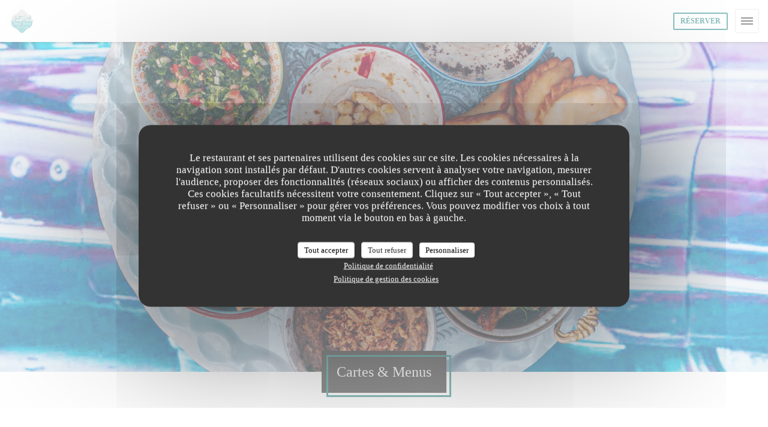

--- FILE ---
content_type: text/html; charset=UTF-8
request_url: https://www.beyitjedo.com/menus-carte/?9=
body_size: 28485
content:
<!DOCTYPE html>
<!--[if lt IE 7]>      <html class="no-js lt-ie9 lt-ie8 lt-ie7" lang="fr"> <![endif]-->
<!--[if IE 7]>         <html class="no-js lt-ie9 lt-ie8" lang="fr"> <![endif]-->
<!--[if IE 8]>         <html class="no-js lt-ie9" lang="fr"> <![endif]-->
<!--[if gt IE 8]><!--> <html class="no-js" lang="fr"> <!--<![endif]-->

<head>
	<!-- Meta -->
	<meta charset="utf-8">
	<meta http-equiv="X-UA-Compatible" content="IE=edge" />
	<meta name="viewport" content="width=device-width, initial-scale=1">
	<title>Cartes et menus / Paris / Beyit Jedo</title>

	<!-- Includes -->
	<meta name="description" content="Cartes et menus du restaurant, cuisine et spécialités - Beyit Jedo -
Paris..." />



<link rel="canonical" href="https://www.beyitjedo.com/menus-carte/" />

<!-- Facebook Like and Google -->
<meta property="og:title" content="Cartes et menus / Paris / Beyit Jedo " />
<meta property="og:type" content="website" />
<meta property="og:url" content="http://www.beyitjedo.com/menus-carte/?9=" />
<meta property="og:image" content="https://ugc.zenchef.com/3/4/6/3/4/5/1/5/0/0/5/3/4/1714136619_207/458c86daace47a27e77a178f83f75a91.website.jpg" />
<meta property="og:site_name" content="Zenchef" />
<meta property="fb:admins" content="685299127" />
<meta property="place:location:latitude" content="48.8399269" />
<meta property="place:location:longitude" content="2.393347" />
<meta property="og:description" content="Cartes et menus du restaurant, cuisine et spécialités - Beyit Jedo -
Paris..." />



<script>
	window.restaurantId = 346345;
	window.lang = "fr";
	window.API_URL = "//api.zenchef.com/api/v1/";
</script>

	<link rel="alternate" hreflang="x-default" href="https://www.beyitjedo.com/menus-carte/?9=" />
<link rel="alternate" hreflang="fr" href="https://www.beyitjedo.com/menus-carte/?9=" />
    <link rel="alternate" hreflang="en" href="https://www.beyitjedo.com/en/menus/?9=" />
    <link rel="alternate" hreflang="es" href="https://www.beyitjedo.com/es/menus/?9=" />
    <link rel="alternate" hreflang="it" href="https://www.beyitjedo.com/it/menu/?9=" />
    <link rel="alternate" hreflang="de" href="https://www.beyitjedo.com/de/menus-karte/?9=" />
    <link rel="alternate" hreflang="pt" href="https://www.beyitjedo.com/pt/menus/?9=" />
    <link rel="alternate" hreflang="ru" href="https://www.beyitjedo.com/ru/menus/?9=" />
    <link rel="alternate" hreflang="cs" href="https://www.beyitjedo.com/cs/menu/?9=" />
    <link rel="alternate" hreflang="ja" href="https://www.beyitjedo.com/ja/menus/?9=" />
    <link rel="alternate" hreflang="zh" href="https://www.beyitjedo.com/zh/menus/?9=" />
    <link rel="alternate" hreflang="nl" href="https://www.beyitjedo.com/nl/menus/?9=" />
    <link rel="alternate" hreflang="el" href="https://www.beyitjedo.com/el/menus/?9=" />
	<link rel="shortcut icon" href="https://ugc.zenchef.com/3/4/6/3/4/5/1/5/0/0/5/3/4/1714121663_240/c3931879b95fdd2ccced71958fcc39ff.thumb.png" />
	<!-- Preconnect to CDNs for faster resource loading -->
	<link rel="preconnect" href="https://cdnjs.cloudflare.com" crossorigin>
	<link rel="preconnect" href="https://fonts.googleapis.com" crossorigin>
	<link rel="preconnect" href="https://fonts.gstatic.com" crossorigin>

	<!-- Google Web Fonts -->
	
<noscript>
  <style>
    /* Ensure fonts load in browsers with JavaScript disabled */
    [media='print'].font-fallback {
      media: all !important;
    }
  </style>
</noscript>
	<!-- Critical CSS Inline -->
	<style>
		/* Critical styles for above-the-fold content */
		body {margin: 0;}
        		.container {width: 100%; max-width: 1200px; margin: 0 auto;}
        	</style>

	<!-- Critical CSS -->
	<link rel="stylesheet" href="/css/globals/normalize.css">
	<link rel="stylesheet" href="/css/globals/accessibility.css">
	<link rel="stylesheet" href="/css/globals/8/17807c/trebuchet/georgia/style.css">

	<!-- Non-critical CSS -->
	<link rel="stylesheet" href="//cdnjs.cloudflare.com/ajax/libs/fancybox/3.5.7/jquery.fancybox.min.css" media="print" onload="this.media='all'">
	<link rel="stylesheet" href="/css/globals/backdrop.css" media="print" onload="this.media='all'">
	<link rel="stylesheet" href="/css/globals/shift-away-subtle.css" media="print" onload="this.media='all'">
	<link rel="stylesheet" href="/css/globals/icomoon.css" media="print" onload="this.media='all'">
	<link rel="stylesheet" href="/css/globals/fontawesome.css" media="print" onload="this.media='all'">
			<link rel="stylesheet" href="/css/css_8/bootstrap.css" media="print" onload="this.media='all'">			<link rel="stylesheet" href="//fonts.googleapis.com/icon?family=Material+Icons" media="print" onload="this.media='all'">		<link rel="stylesheet" href="/css/globals/8/17807c/trebuchet/georgia/nav.css" media="print" onload="this.media='all'">
	<link rel="stylesheet" href="/css/globals/8/17807c/trebuchet/georgia/menus.css" media="print" onload="this.media='all'">
	<link rel="stylesheet" href="/css/css_8/17807c/trebuchet/georgia/main.css?v=23" media="print" onload="this.media='all'">

	<!-- Fallback for browsers without JS -->
	<noscript>
		<link rel="stylesheet" href="//cdnjs.cloudflare.com/ajax/libs/fancybox/3.5.7/jquery.fancybox.min.css">
		<link rel="stylesheet" href="/css/globals/backdrop.css">
		<link rel="stylesheet" href="/css/globals/shift-away-subtle.css">
		<link rel="stylesheet" href="/css/globals/icomoon.css">
		<link rel="stylesheet" href="/css/globals/fontawesome.css">
		<link rel="stylesheet" href="/css/globals/8/17807c/trebuchet/georgia/nav.css">
		<link rel="stylesheet" href="/css/globals/8/17807c/trebuchet/georgia/menus.css">
		<link rel="stylesheet" href="/css/css_8/17807c/trebuchet/georgia/main.css?v=23">
	</noscript>

	<style>
  </style>


	<!-- Widget URL -->
	<script>
		var hasNewBookingWidget = 1;
	</script>
</head>

<body class="current-page-menus">
	<a href="#main-content" class="skip-link sr-only-focusable">Aller au contenu principal</a>

	<!-- Header -->
	<nav class="nav nav--center hello" role="navigation" aria-label="Navigation principale">
	<div class="homelink">
			<a href="/?9=" title="Accueil Beyit Jedo">	
			<img class="logo" src="https://ugc.zenchef.com/3/4/6/3/4/5/1/5/0/0/5/3/4/1714121663_240/c3931879b95fdd2ccced71958fcc39ff.png" alt="Logo Beyit Jedo"/>
		</a>
	</div>
	<ul class="nav__items">
	<!-- Menu -->
			<li class="nav__item nav__item--menus">
			<a title="Cartes & Menus" href="/menus-carte/?9=">Cartes & Menus</a>
		</li>
	
	<!-- Gallery -->
			<li class="nav__item nav__item--gallery">
			<a title="Photos" href="/photos/?9=">Photos</a>
		</li>
	
	
	<!-- Reviews -->
			<li class="nav__item nav__item--reviews">
			<a title="Avis" href="/avis/?9=">Avis</a>
		</li>
	
	<!-- Events -->
	
	<!-- Press -->
			<li class="nav__item nav__item--press">
			<a title="Presse" href="/a-propos/?9=">Presse</a>
		</li>
	
	<!-- Restaurants -->
	
	<!-- Custom page -->
	
	<!-- Custom link -->
	
	<!-- Custom button -->
	
	<!-- Contact -->
	<li class="nav__item nav__item--contact">
		<a title="Accès/Contact" href="/informations-contact/?9=">Accès/Contact</a>
	</li>

	<!-- Language -->
	
	<!-- Buttons -->
				<a
			class="btn btn--small btn--light btn--booking iframe--widget"
            data-zc-action="open">
						Réserver					</a>
	
	</ul>

	<div class="nav__buttons">
		<!-- Social media -->
			<ul class="social-media-wrap">
					<li class="separator-tiny" >
				<a class="btn-circle btn--small btn--ghost" href="https://www.facebook.com/Bey%C3%AFt-Jedo-513238512212461/" rel="noreferer,noopener" target="_blank" title="Facebook">
					<i class="fab fa-facebook" aria-hidden="true"></i>
					<span class="sr-only">Facebook ((ouvre une nouvelle fenêtre))</span>
				</a>
			</li>
		
		
					<li class="separator-tiny" >
				<a class="btn-circle btn--small btn--ghost" href="https://www.instagram.com/beyit.jedo/" rel="noreferer,noopener" target="_blank" title="Instagram">
					<i class="fab fa-instagram" aria-hidden="true"></i>
					<span class="sr-only">Instagram ((ouvre une nouvelle fenêtre))</span>
				</a>
			</li>
			</ul>

		<!-- Language -->
		<div class="dropdown-wrap drodown-wrap--lang ">
	<span>
				FR		<i class="fa fa-angle-down"></i>
	</span>
	<ul class="dropdown">
					<li class="lang lang-en">
				<a href="/en/menus/?9=">
										EN				</a>
			</li>
					<li class="lang lang-es">
				<a href="/es/menus/?9=">
										ES				</a>
			</li>
					<li class="lang lang-it">
				<a href="/it/menu/?9=">
										IT				</a>
			</li>
					<li class="lang lang-de">
				<a href="/de/menus-karte/?9=">
										DE				</a>
			</li>
					<li class="lang lang-pt">
				<a href="/pt/menus/?9=">
										PT				</a>
			</li>
					<li class="lang lang-ru">
				<a href="/ru/menus/?9=">
										RU				</a>
			</li>
					<li class="lang lang-cs">
				<a href="/cs/menu/?9=">
										CS				</a>
			</li>
					<li class="lang lang-ja">
				<a href="/ja/menus/?9=">
										JA				</a>
			</li>
					<li class="lang lang-zh">
				<a href="/zh/menus/?9=">
										ZH				</a>
			</li>
					<li class="lang lang-nl">
				<a href="/nl/menus/?9=">
										NL				</a>
			</li>
					<li class="lang lang-el">
				<a href="/el/menus/?9=">
										EL				</a>
			</li>
			</ul>
</div>
	</div>
</nav>

<div class="nav nav--center nav--buttons-only">
	<div class="homelink">
			<a href="/?9=" title="Accueil Beyit Jedo">	
			<img class="logo" src="https://ugc.zenchef.com/3/4/6/3/4/5/1/5/0/0/5/3/4/1714121663_240/c3931879b95fdd2ccced71958fcc39ff.png" alt="Logo Beyit Jedo"/>
		</a>
	</div>
	<!-- Buttons -->
	<div class="buttons-wrap-header">
					<a
			class="btn btn--small btn--light btn--booking iframe--widget"
            data-zc-action="open">
						Réserver					</a>
	
		</div>

	<div class="nav__buttons">
		<!-- Toggle Menu -->
		<div class="burger-button" onclick="display_burger_menu()" role="button" tabindex="0" aria-label="Ouvrir/fermer le menu" aria-expanded="false" aria-controls="burger-menu">
			<span class="burger-button__item"></span>
			<span class="burger-button__item"></span>
			<span class="burger-button__item"></span>
		</div>
	</div>
</div>

<!-- Burger Menu -->
<div class="burger-menu burger-menu--center" id="burger-menu" role="dialog" aria-modal="true" aria-label="Navigation principale">
	<div class="burger-menu-items-wrap">
		<ul class="burger-menu__items">
			<!-- Menu -->
							<li class="burger-menu__item burger-menu__item--menus">
					<a title="Cartes & Menus" href="/menus-carte/?9=">Cartes & Menus</a>
				</li>
			
			<!-- Gallery -->
							<li class="burger-menu__item burger-menu__item--gallery">
					<a title="Photos" href="/photos/?9=">Photos</a>
				</li>
			
			
			<!-- Reviews -->
							<li class="burger-menu__item burger-menu__item--reviews">
					<a title="Avis" href="/avis/?9=">Avis</a>
				</li>
			
			<!-- Events -->
			
			<!-- Press -->
							<li class="burger-menu__item burger-menu__item--press">
					<a title="Presse" href="/a-propos/?9=">Presse</a>
				</li>
			
			<!-- Restaurants -->
			
			<!-- Custom page -->
			
			<!-- Custom link -->
			
			<!-- Custom button -->
			
			<!-- Contact -->
			<li class="burger-menu__item burger-menu__item--contact">
				<a title="Accès/Contact" href="/informations-contact/?9=">Accès/Contact</a>
			</li>
		</ul>

		<!-- Buttons -->
		<div class="buttons-wrap-header">
						<a
			class="btn btn--small btn--light btn--booking iframe--widget"
            data-zc-action="open">
						Réserver					</a>
	
			</div>

		<!-- Language -->
		<ul class="language-list">
			<li class="lang lang-en">
					<a class="btn-circle btn--small btn--ghost" href="/en/menus/?9=">
				EN			</a>
				</li>
			<li class="lang lang-es">
					<a class="btn-circle btn--small btn--ghost" href="/es/menus/?9=">
				ES			</a>
				</li>
			<li class="lang lang-it">
					<a class="btn-circle btn--small btn--ghost" href="/it/menu/?9=">
				IT			</a>
				</li>
			<li class="lang lang-de">
					<a class="btn-circle btn--small btn--ghost" href="/de/menus-karte/?9=">
				DE			</a>
				</li>
			<li class="lang lang-pt">
					<a class="btn-circle btn--small btn--ghost" href="/pt/menus/?9=">
				PT			</a>
				</li>
			<li class="lang lang-ru">
					<a class="btn-circle btn--small btn--ghost" href="/ru/menus/?9=">
				RU			</a>
				</li>
			<li class="lang lang-cs">
					<a class="btn-circle btn--small btn--ghost" href="/cs/menu/?9=">
				CS			</a>
				</li>
			<li class="lang lang-ja">
					<a class="btn-circle btn--small btn--ghost" href="/ja/menus/?9=">
				JA			</a>
				</li>
			<li class="lang lang-zh">
					<a class="btn-circle btn--small btn--ghost" href="/zh/menus/?9=">
				ZH			</a>
				</li>
			<li class="lang lang-nl">
					<a class="btn-circle btn--small btn--ghost" href="/nl/menus/?9=">
				NL			</a>
				</li>
			<li class="lang lang-el">
					<a class="btn-circle btn--small btn--ghost" href="/el/menus/?9=">
				EL			</a>
				</li>
	</ul>

		<!-- Social media -->
			<ul class="social-media-wrap">
					<li class="separator-tiny" >
				<a class="btn-circle btn--small btn--ghost" href="https://www.facebook.com/Bey%C3%AFt-Jedo-513238512212461/" rel="noreferer,noopener" target="_blank" title="Facebook">
					<i class="fab fa-facebook" aria-hidden="true"></i>
					<span class="sr-only">Facebook ((ouvre une nouvelle fenêtre))</span>
				</a>
			</li>
		
		
					<li class="separator-tiny" >
				<a class="btn-circle btn--small btn--ghost" href="https://www.instagram.com/beyit.jedo/" rel="noreferer,noopener" target="_blank" title="Instagram">
					<i class="fab fa-instagram" aria-hidden="true"></i>
					<span class="sr-only">Instagram ((ouvre une nouvelle fenêtre))</span>
				</a>
			</li>
			</ul>
	</div>
</div>
<section class="container-fluid cover-page" style="background-image: url('https://www.beyitjedo.com/i/beyit-jedo/3/4/6/3/4/5/1/5/0/0/5/3/4/1714595096_475/efa8f97232675afef295d14ae7400b72.small_original.jpg');"></section>

<section class="container title-container">
	<div class="title-page">
		<h2>Cartes & Menus</h2>
	</div>
</section>
	<!-- content -->
	<section class="container s--menus">
		<!-- menu -->
		<div class="col-md-8">
			<div class="menu-nav scroll-gradient-horizontal reveal ">
	<div class="menu-nav__items reveal-1">
		<div class="space"></div>
					<a class="menu-nav__item anchor-trigger" data-anchor="cat-261105" href="#cat-261105">Brunch du Dimanche</a>
					<a class="menu-nav__item anchor-trigger" data-anchor="cat-232349" href="#cat-232349">Entrées</a>
					<a class="menu-nav__item anchor-trigger" data-anchor="cat-271041" href="#cat-271041">Salatates</a>
					<a class="menu-nav__item anchor-trigger" data-anchor="cat-232350" href="#cat-232350">Hommos Bar</a>
					<a class="menu-nav__item anchor-trigger" data-anchor="cat-232351" href="#cat-232351">Plats à la libanaise</a>
					<a class="menu-nav__item anchor-trigger" data-anchor="cat-232353" href="#cat-232353">Assiettes & Mezzé</a>
					<a class="menu-nav__item anchor-trigger" data-anchor="cat-232352" href="#cat-232352">Burgers Libanais</a>
					<a class="menu-nav__item anchor-trigger" data-anchor="cat-232355" href="#cat-232355">Machéwé</a>
					<a class="menu-nav__item anchor-trigger" data-anchor="cat-232354" href="#cat-232354">Petits plus</a>
					<a class="menu-nav__item anchor-trigger" data-anchor="cat-232402" href="#cat-232402">Douceurs</a>
					<a class="menu-nav__item anchor-trigger" data-anchor="cat-232870" href="#cat-232870">Soft</a>
					<a class="menu-nav__item anchor-trigger" data-anchor="cat-247920" href="#cat-247920">Assiettes du midi</a>
					<a class="menu-nav__item anchor-trigger" data-anchor="cat-232259" href="#cat-232259">Jédo et le Vin</a>
				<div class="space"></div>
	</div>
</div>
			<div class="m-carte">
				<!-- MENU #446253-->
<div class="menu-wrap  reveal-2" id="menu-446253">
	<!-- Title & description -->
	<div class="menu-title-wrap">
				<!-- Menu's title -->
		<h2 class="menu__title">Menu</h2>

		
		<!-- Menu's description -->
		
		<!-- Menu's price -->
		
				<div class="divider-custom"></div>
					</div>

		<!-- Category -->
	<div class="menu-category" id="cat-261105">
				<div class="menu-category-title-wrap">
			<h3 class="menu-category__title">Brunch du Dimanche</h3>

						<p class="menu-category__descr">Les dimanches midi c'est uniquement brunch en buffet à volonté!

Retrouvez nos plats typique d'un petit déjeuner libanais.
Des différents manaïches, des mézzés froids et chauds, avec un plat du jour classique et un plat du jour vegan, divers fromages méditerranéens, ainsi que des desserts, miel et confitures, brioche à la fleur d'oranger, café et thé à la menthe.

Pensez à réserver!</p>
					</div>

				<span class="menu-category__price">29,00 EUR</span>
					</div>

	<!-- Dishes -->
	<div class="dishes-wrap">
		
		<!-- Subcategory -->
			</div>
		<!-- Category -->
	<div class="menu-category" id="cat-232349">
				<div class="menu-category-title-wrap">
			<h3 class="menu-category__title">Entrées</h3>

					</div>

					</div>

	<!-- Dishes -->
	<div class="dishes-wrap">
		
<div id="dish-1032461" class="dish dish-w-image">
	<div class="dish-info">
		<div class="dish-title-wrap">
			<!-- Display photo -->
						<a class="dish-image-wrap" href="https://ugc.zenchef.com/uploaded-files/346345/menu/446253/bxw8qp358tgTx3Gdvv97DYHQr5kY3OsUejRXpb5i.jpg" data-fancybox="images">
				<img class="dish-image" src="https://ugc.zenchef.com/uploaded-files/346345/menu/446253/bxw8qp358tgTx3Gdvv97DYHQr5kY3OsUejRXpb5i.thumb.jpg" alt="Photo Taboulé - Beyit Jedo" title="Photo Taboulé - Beyit Jedo" />
			</a>
			
			<!-- Dish's title -->
			<h4 class="dish__title">Taboulé</h4>
		</div>

		<span class="m-separator"></span>

		<!-- Dish's price -->
				<div class="dish-price-wrap">
			<div class="three-dishes-wrap">
				<div class="dish-quant">
					<span class="dish__price">7,00 EUR</span>
					<span class="dish__weight"></span>
				</div>

				
							</div>

					</div>
			</div>

	<!-- Dish's description -->
		<p class="dish__descr">persil, tomate, menthe, burghol</p>
	
	<!-- Dish's allergens -->
	</div>

<div id="dish-1344968" class="dish dish-no-image">
	<div class="dish-info">
		<div class="dish-title-wrap">
			<!-- Display photo -->
			
			<!-- Dish's title -->
			<h4 class="dish__title">Raheb</h4>
		</div>

		<span class="m-separator"></span>

		<!-- Dish's price -->
				<div class="dish-price-wrap">
			<div class="three-dishes-wrap">
				<div class="dish-quant">
					<span class="dish__price">7,50 EUR</span>
					<span class="dish__weight"></span>
				</div>

				
							</div>

					</div>
			</div>

	<!-- Dish's description -->
		<p class="dish__descr">purée d'aubergine aux poivrons & grenade</p>
	
	<!-- Dish's allergens -->
	</div>

<div id="dish-1032467" class="dish dish-w-image">
	<div class="dish-info">
		<div class="dish-title-wrap">
			<!-- Display photo -->
						<a class="dish-image-wrap" href="https://ugc.zenchef.com/uploaded-files/346345/menu/446253/c2J3RBjuKrln4tIahnd497F5zm3j6qsumsb20uAa.jpg" data-fancybox="images">
				<img class="dish-image" src="https://ugc.zenchef.com/uploaded-files/346345/menu/446253/c2J3RBjuKrln4tIahnd497F5zm3j6qsumsb20uAa.thumb.jpg" alt="Photo Mtabal - Beyit Jedo" title="Photo Mtabal - Beyit Jedo" />
			</a>
			
			<!-- Dish's title -->
			<h4 class="dish__title">Mtabal</h4>
		</div>

		<span class="m-separator"></span>

		<!-- Dish's price -->
				<div class="dish-price-wrap">
			<div class="three-dishes-wrap">
				<div class="dish-quant">
					<span class="dish__price">7,00 EUR</span>
					<span class="dish__weight"></span>
				</div>

				
							</div>

					</div>
			</div>

	<!-- Dish's description -->
		<p class="dish__descr">caviar d'aubergine, tahiné</p>
	
	<!-- Dish's allergens -->
	</div>

<div id="dish-1032469" class="dish dish-w-image">
	<div class="dish-info">
		<div class="dish-title-wrap">
			<!-- Display photo -->
						<a class="dish-image-wrap" href="https://ugc.zenchef.com/uploaded-files/346345/menu/446253/LEOPFjT82RVNWFMVVp3Rtc7BfCbg8Y7Dlzc9OGnz.jpg" data-fancybox="images">
				<img class="dish-image" src="https://ugc.zenchef.com/uploaded-files/346345/menu/446253/LEOPFjT82RVNWFMVVp3Rtc7BfCbg8Y7Dlzc9OGnz.thumb.jpg" alt="Photo Moutabal Betterave - Beyit Jedo" title="Photo Moutabal Betterave - Beyit Jedo" />
			</a>
			
			<!-- Dish's title -->
			<h4 class="dish__title">Moutabal Betterave</h4>
		</div>

		<span class="m-separator"></span>

		<!-- Dish's price -->
				<div class="dish-price-wrap">
			<div class="three-dishes-wrap">
				<div class="dish-quant">
					<span class="dish__price">7,40 EUR</span>
					<span class="dish__weight"></span>
				</div>

				
							</div>

					</div>
			</div>

	<!-- Dish's description -->
		<p class="dish__descr">caviar d'aubergine à la betterave</p>
	
	<!-- Dish's allergens -->
	</div>

<div id="dish-1229692" class="dish dish-w-image">
	<div class="dish-info">
		<div class="dish-title-wrap">
			<!-- Display photo -->
						<a class="dish-image-wrap" href="https://ugc.zenchef.com/uploaded-files/346345/menu/446253/WBiy6bTBntes0v47foJBxtG0F5wXCk8BTk04mNFf.jpg" data-fancybox="images">
				<img class="dish-image" src="https://ugc.zenchef.com/uploaded-files/346345/menu/446253/WBiy6bTBntes0v47foJBxtG0F5wXCk8BTk04mNFf.thumb.jpg" alt="Photo Laban B-Khiyar - Beyit Jedo" title="Photo Laban B-Khiyar - Beyit Jedo" />
			</a>
			
			<!-- Dish's title -->
			<h4 class="dish__title">Laban B-Khiyar</h4>
		</div>

		<span class="m-separator"></span>

		<!-- Dish's price -->
				<div class="dish-price-wrap">
			<div class="three-dishes-wrap">
				<div class="dish-quant">
					<span class="dish__price">7,00 EUR</span>
					<span class="dish__weight"></span>
				</div>

				
							</div>

					</div>
			</div>

	<!-- Dish's description -->
		<p class="dish__descr">Yaourt au concombre, menthe & ail</p>
	
	<!-- Dish's allergens -->
	</div>

<div id="dish-1032470" class="dish dish-w-image">
	<div class="dish-info">
		<div class="dish-title-wrap">
			<!-- Display photo -->
						<a class="dish-image-wrap" href="https://ugc.zenchef.com/uploaded-files/346345/menu/446253/iazOEYYj8IbFgTkk7E4nJBXvD2WOxJgtg2GXzCP6.jpg" data-fancybox="images">
				<img class="dish-image" src="https://ugc.zenchef.com/uploaded-files/346345/menu/446253/iazOEYYj8IbFgTkk7E4nJBXvD2WOxJgtg2GXzCP6.thumb.jpg" alt="Photo Labné - Beyit Jedo" title="Photo Labné - Beyit Jedo" />
			</a>
			
			<!-- Dish's title -->
			<h4 class="dish__title">Labné</h4>
		</div>

		<span class="m-separator"></span>

		<!-- Dish's price -->
				<div class="dish-price-wrap">
			<div class="three-dishes-wrap">
				<div class="dish-quant">
					<span class="dish__price">7,40 EUR</span>
					<span class="dish__weight"></span>
				</div>

				
							</div>

					</div>
			</div>

	<!-- Dish's description -->
		<p class="dish__descr">velouté de yaourt, ail et zaatar</p>
	
	<!-- Dish's allergens -->
	</div>

<div id="dish-1344969" class="dish dish-w-image">
	<div class="dish-info">
		<div class="dish-title-wrap">
			<!-- Display photo -->
						<a class="dish-image-wrap" href="https://ugc.zenchef.com/uploaded-files/346345/menu/446253/tVKrgsIDEBWPGvL0UN6ZXiDvESBVBGXJuovuo9vH.jpg" data-fancybox="images">
				<img class="dish-image" src="https://ugc.zenchef.com/uploaded-files/346345/menu/446253/tVKrgsIDEBWPGvL0UN6ZXiDvESBVBGXJuovuo9vH.thumb.jpg" alt="Photo Mjadara - Beyit Jedo" title="Photo Mjadara - Beyit Jedo" />
			</a>
			
			<!-- Dish's title -->
			<h4 class="dish__title">Mjadara</h4>
		</div>

		<span class="m-separator"></span>

		<!-- Dish's price -->
				<div class="dish-price-wrap">
			<div class="three-dishes-wrap">
				<div class="dish-quant">
					<span class="dish__price">7,00 EUR</span>
					<span class="dish__weight"></span>
				</div>

				
							</div>

					</div>
			</div>

	<!-- Dish's description -->
		<p class="dish__descr">lentilles et riz à la libanaise</p>
	
	<!-- Dish's allergens -->
	</div>

<div id="dish-1032475" class="dish dish-w-image">
	<div class="dish-info">
		<div class="dish-title-wrap">
			<!-- Display photo -->
						<a class="dish-image-wrap" href="https://ugc.zenchef.com/uploaded-files/346345/menu/446253/eeVMDiRAQmvvxzJe6Ixu7FFfDNYn0mLRuLb3YRgn.jpg" data-fancybox="images">
				<img class="dish-image" src="https://ugc.zenchef.com/uploaded-files/346345/menu/446253/eeVMDiRAQmvvxzJe6Ixu7FFfDNYn0mLRuLb3YRgn.thumb.jpg" alt="Photo Falefel - Beyit Jedo" title="Photo Falefel - Beyit Jedo" />
			</a>
			
			<!-- Dish's title -->
			<h4 class="dish__title">Falefel</h4>
		</div>

		<span class="m-separator"></span>

		<!-- Dish's price -->
				<div class="dish-price-wrap">
			<div class="three-dishes-wrap">
				<div class="dish-quant">
					<span class="dish__price">3,80 EUR</span>
					<span class="dish__weight">2 pièces</span>
				</div>

				
							</div>

					</div>
			</div>

	<!-- Dish's description -->
		<p class="dish__descr">2 boulettes de fèves et pois chiche, coriandre</p>
	
	<!-- Dish's allergens -->
	</div>

<div id="dish-1032474" class="dish dish-w-image">
	<div class="dish-info">
		<div class="dish-title-wrap">
			<!-- Display photo -->
						<a class="dish-image-wrap" href="https://ugc.zenchef.com/uploaded-files/346345/menu/446253/qIBqGpCEAwTJlUULZt9UMky0KOY50Y027Z76OohA.jpg" data-fancybox="images">
				<img class="dish-image" src="https://ugc.zenchef.com/uploaded-files/346345/menu/446253/qIBqGpCEAwTJlUULZt9UMky0KOY50Y027Z76OohA.thumb.jpg" alt="Photo Kebbé - Beyit Jedo" title="Photo Kebbé - Beyit Jedo" />
			</a>
			
			<!-- Dish's title -->
			<h4 class="dish__title">Kebbé</h4>
		</div>

		<span class="m-separator"></span>

		<!-- Dish's price -->
				<div class="dish-price-wrap">
			<div class="three-dishes-wrap">
				<div class="dish-quant">
					<span class="dish__price">4,00 EUR</span>
					<span class="dish__weight">2 pièces</span>
				</div>

				
							</div>

					</div>
			</div>

	<!-- Dish's description -->
		<p class="dish__descr">blé concassé au bœuf, pignons de pin</p>
	
	<!-- Dish's allergens -->
	</div>

<div id="dish-1032683" class="dish dish-no-image">
	<div class="dish-info">
		<div class="dish-title-wrap">
			<!-- Display photo -->
			
			<!-- Dish's title -->
			<h4 class="dish__title">Halloumi à la poêle</h4>
		</div>

		<span class="m-separator"></span>

		<!-- Dish's price -->
				<div class="dish-price-wrap">
			<div class="three-dishes-wrap">
				<div class="dish-quant">
					<span class="dish__price">9,00 EUR</span>
					<span class="dish__weight"></span>
				</div>

				
							</div>

					</div>
			</div>

	<!-- Dish's description -->
		<p class="dish__descr">fromage halloumi grillé au thym</p>
	
	<!-- Dish's allergens -->
	</div>

<div id="dish-1032477" class="dish dish-w-image">
	<div class="dish-info">
		<div class="dish-title-wrap">
			<!-- Display photo -->
						<a class="dish-image-wrap" href="https://ugc.zenchef.com/uploaded-files/346345/menu/446253/elfhgMrnLgTx98Q1zWQoDQY9iE3Q3N4BB0j1ydE0.jpg" data-fancybox="images">
				<img class="dish-image" src="https://ugc.zenchef.com/uploaded-files/346345/menu/446253/elfhgMrnLgTx98Q1zWQoDQY9iE3Q3N4BB0j1ydE0.thumb.jpg" alt="Photo Rakakat - Beyit Jedo" title="Photo Rakakat - Beyit Jedo" />
			</a>
			
			<!-- Dish's title -->
			<h4 class="dish__title">Rakakat</h4>
		</div>

		<span class="m-separator"></span>

		<!-- Dish's price -->
				<div class="dish-price-wrap">
			<div class="three-dishes-wrap">
				<div class="dish-quant">
					<span class="dish__price">5,00 EUR</span>
					<span class="dish__weight">4 pièces</span>
				</div>

				
							</div>

					</div>
			</div>

	<!-- Dish's description -->
		<p class="dish__descr">4 cigares croustillants au fromage</p>
	
	<!-- Dish's allergens -->
	</div>

<div id="dish-1032678" class="dish dish-w-image">
	<div class="dish-info">
		<div class="dish-title-wrap">
			<!-- Display photo -->
						<a class="dish-image-wrap" href="https://ugc.zenchef.com/uploaded-files/346345/menu/446253/vB5BCWwp3Op4cmhrVwIiggWvfo4pAQFSiaOeIuVH.jpg" data-fancybox="images">
				<img class="dish-image" src="https://ugc.zenchef.com/uploaded-files/346345/menu/446253/vB5BCWwp3Op4cmhrVwIiggWvfo4pAQFSiaOeIuVH.thumb.jpg" alt="Photo Samboussek Jebné - Beyit Jedo" title="Photo Samboussek Jebné - Beyit Jedo" />
			</a>
			
			<!-- Dish's title -->
			<h4 class="dish__title">Samboussek Jebné</h4>
		</div>

		<span class="m-separator"></span>

		<!-- Dish's price -->
				<div class="dish-price-wrap">
			<div class="three-dishes-wrap">
				<div class="dish-quant">
					<span class="dish__price">3,80 EUR</span>
					<span class="dish__weight">2 pièces</span>
				</div>

				
							</div>

					</div>
			</div>

	<!-- Dish's description -->
		<p class="dish__descr">2 chaussons au fromage, persil</p>
	
	<!-- Dish's allergens -->
	</div>

<div id="dish-1032679" class="dish dish-w-image">
	<div class="dish-info">
		<div class="dish-title-wrap">
			<!-- Display photo -->
						<a class="dish-image-wrap" href="https://ugc.zenchef.com/uploaded-files/346345/menu/446253/DmIp2MmL8CyFiJqJp9RH80PIMaterev1jeF6Q1xc.jpg" data-fancybox="images">
				<img class="dish-image" src="https://ugc.zenchef.com/uploaded-files/346345/menu/446253/DmIp2MmL8CyFiJqJp9RH80PIMaterev1jeF6Q1xc.thumb.jpg" alt="Photo Samboussek Lahmé - Beyit Jedo" title="Photo Samboussek Lahmé - Beyit Jedo" />
			</a>
			
			<!-- Dish's title -->
			<h4 class="dish__title">Samboussek Lahmé</h4>
		</div>

		<span class="m-separator"></span>

		<!-- Dish's price -->
				<div class="dish-price-wrap">
			<div class="three-dishes-wrap">
				<div class="dish-quant">
					<span class="dish__price">3,80 EUR</span>
					<span class="dish__weight">2 pièces</span>
				</div>

				
							</div>

					</div>
			</div>

	<!-- Dish's description -->
		<p class="dish__descr">2 chaussons à la viande, oignon</p>
	
	<!-- Dish's allergens -->
	</div>

<div id="dish-1032680" class="dish dish-w-image">
	<div class="dish-info">
		<div class="dish-title-wrap">
			<!-- Display photo -->
						<a class="dish-image-wrap" href="https://ugc.zenchef.com/uploaded-files/346345/menu/446253/g8qAFMcG6ZxeMq3X7VCu9M1hB4CrcSkEwzyNyGKI.jpg" data-fancybox="images">
				<img class="dish-image" src="https://ugc.zenchef.com/uploaded-files/346345/menu/446253/g8qAFMcG6ZxeMq3X7VCu9M1hB4CrcSkEwzyNyGKI.thumb.jpg" alt="Photo Fatayer - Beyit Jedo" title="Photo Fatayer - Beyit Jedo" />
			</a>
			
			<!-- Dish's title -->
			<h4 class="dish__title">Fatayer</h4>
		</div>

		<span class="m-separator"></span>

		<!-- Dish's price -->
				<div class="dish-price-wrap">
			<div class="three-dishes-wrap">
				<div class="dish-quant">
					<span class="dish__price">3,80 EUR</span>
					<span class="dish__weight">2 pièces</span>
				</div>

				
							</div>

					</div>
			</div>

	<!-- Dish's description -->
		<p class="dish__descr">2 chaussons aux épinards, pignons de pin</p>
	
	<!-- Dish's allergens -->
	</div>

<div id="dish-1032682" class="dish dish-no-image">
	<div class="dish-info">
		<div class="dish-title-wrap">
			<!-- Display photo -->
			
			<!-- Dish's title -->
			<h4 class="dish__title">Jawaneh</h4>
		</div>

		<span class="m-separator"></span>

		<!-- Dish's price -->
				<div class="dish-price-wrap">
			<div class="three-dishes-wrap">
				<div class="dish-quant">
					<span class="dish__price">6,90 EUR</span>
					<span class="dish__weight">6 pièces</span>
				</div>

				
							</div>

					</div>
			</div>

	<!-- Dish's description -->
		<p class="dish__descr">ailes de poulet au citrons et coriandre</p>
	
	<!-- Dish's allergens -->
	</div>

<div id="dish-1344967" class="dish dish-no-image">
	<div class="dish-info">
		<div class="dish-title-wrap">
			<!-- Display photo -->
			
			<!-- Dish's title -->
			<h4 class="dish__title">Sojok</h4>
		</div>

		<span class="m-separator"></span>

		<!-- Dish's price -->
				<div class="dish-price-wrap">
			<div class="three-dishes-wrap">
				<div class="dish-quant">
					<span class="dish__price">8,00 EUR</span>
					<span class="dish__weight">5 pièces</span>
				</div>

				
							</div>

					</div>
			</div>

	<!-- Dish's description -->
		<p class="dish__descr">mini saucisses de bœuf pimentées façon arménienne</p>
	
	<!-- Dish's allergens -->
	</div>

<div id="dish-1032685" class="dish dish-w-image">
	<div class="dish-info">
		<div class="dish-title-wrap">
			<!-- Display photo -->
						<a class="dish-image-wrap" href="https://ugc.zenchef.com/uploaded-files/346345/menu/446253/FAAJ9pLi1DypCBW9UTDOWvDEoP9RQzidNsgh0WuO.jpg" data-fancybox="images">
				<img class="dish-image" src="https://ugc.zenchef.com/uploaded-files/346345/menu/446253/FAAJ9pLi1DypCBW9UTDOWvDEoP9RQzidNsgh0WuO.thumb.jpg" alt="Photo kellejj - Beyit Jedo" title="Photo kellejj - Beyit Jedo" />
			</a>
			
			<!-- Dish's title -->
			<h4 class="dish__title">kellejj</h4>
		</div>

		<span class="m-separator"></span>

		<!-- Dish's price -->
				<div class="dish-price-wrap">
			<div class="three-dishes-wrap">
				<div class="dish-quant">
					<span class="dish__price">7,80 EUR</span>
					<span class="dish__weight"></span>
				</div>

				
							</div>

					</div>
			</div>

	<!-- Dish's description -->
		<p class="dish__descr">pain libanais grillé au fromage, tomates et thym</p>
	
	<!-- Dish's allergens -->
	</div>

<div id="dish-1032684" class="dish dish-w-image">
	<div class="dish-info">
		<div class="dish-title-wrap">
			<!-- Display photo -->
						<a class="dish-image-wrap" href="https://ugc.zenchef.com/uploaded-files/346345/menu/446253/I4zUoGv5WVF6eWHj9FF7qitQeCXvMnH577b40SJT.jpg" data-fancybox="images">
				<img class="dish-image" src="https://ugc.zenchef.com/uploaded-files/346345/menu/446253/I4zUoGv5WVF6eWHj9FF7qitQeCXvMnH577b40SJT.thumb.jpg" alt="Photo Arayess - Beyit Jedo" title="Photo Arayess - Beyit Jedo" />
			</a>
			
			<!-- Dish's title -->
			<h4 class="dish__title">Arayess</h4>
		</div>

		<span class="m-separator"></span>

		<!-- Dish's price -->
				<div class="dish-price-wrap">
			<div class="three-dishes-wrap">
				<div class="dish-quant">
					<span class="dish__price">7,50 EUR</span>
					<span class="dish__weight"></span>
				</div>

				
							</div>

					</div>
			</div>

	<!-- Dish's description -->
		<p class="dish__descr">pain libanais grillé au bœuf et persil</p>
	
	<!-- Dish's allergens -->
	</div>

<div id="dish-1344971" class="dish dish-no-image">
	<div class="dish-info">
		<div class="dish-title-wrap">
			<!-- Display photo -->
			
			<!-- Dish's title -->
			<h4 class="dish__title">Sawa</h4>
		</div>

		<span class="m-separator"></span>

		<!-- Dish's price -->
				<div class="dish-price-wrap">
			<div class="three-dishes-wrap">
				<div class="dish-quant">
					<span class="dish__price">19,00 EUR</span>
					<span class="dish__weight"></span>
				</div>

				
							</div>

					</div>
			</div>

	<!-- Dish's description -->
		<p class="dish__descr">à partager : hommos avocado, labné, halloumi grillé, 2 falefel, 4 samboussek lahmé & jebné</p>
	
	<!-- Dish's allergens -->
	</div>

		<!-- Subcategory -->
			</div>
		<!-- Category -->
	<div class="menu-category" id="cat-271041">
				<div class="menu-category-title-wrap">
			<h3 class="menu-category__title">Salatates</h3>

						<p class="menu-category__descr">Les salades libanaises</p>
					</div>

					</div>

	<!-- Dishes -->
	<div class="dishes-wrap">
		
<div id="dish-1032462" class="dish dish-w-image">
	<div class="dish-info">
		<div class="dish-title-wrap">
			<!-- Display photo -->
						<a class="dish-image-wrap" href="https://ugc.zenchef.com/uploaded-files/346345/menu/446253/wPJurpG8W6NvBzKgZlap27IDPHmQdMuKRKepYqC3.jpg" data-fancybox="images">
				<img class="dish-image" src="https://ugc.zenchef.com/uploaded-files/346345/menu/446253/wPJurpG8W6NvBzKgZlap27IDPHmQdMuKRKepYqC3.thumb.jpg" alt="Photo Fatouche - Beyit Jedo" title="Photo Fatouche - Beyit Jedo" />
			</a>
			
			<!-- Dish's title -->
			<h4 class="dish__title">Fatouche</h4>
		</div>

		<span class="m-separator"></span>

		<!-- Dish's price -->
				<div class="dish-price-wrap">
			<div class="three-dishes-wrap">
				<div class="dish-quant">
					<span class="dish__price">11,00 EUR</span>
					<span class="dish__weight"></span>
				</div>

				
							</div>

					</div>
			</div>

	<!-- Dish's description -->
		<p class="dish__descr">salade verte, tomate, concombre, radis, grenade, pain grillé</p>
	
	<!-- Dish's allergens -->
	</div>

<div id="dish-1032473" class="dish dish-w-image">
	<div class="dish-info">
		<div class="dish-title-wrap">
			<!-- Display photo -->
						<a class="dish-image-wrap" href="https://ugc.zenchef.com/uploaded-files/346345/menu/446253/cP7mkvUm6LinoPY7778eCSl8wEJOP0v1CLoYsusa.jpg" data-fancybox="images">
				<img class="dish-image" src="https://ugc.zenchef.com/uploaded-files/346345/menu/446253/cP7mkvUm6LinoPY7778eCSl8wEJOP0v1CLoYsusa.thumb.jpg" alt="Photo Fa-Lade - Beyit Jedo" title="Photo Fa-Lade - Beyit Jedo" />
			</a>
			
			<!-- Dish's title -->
			<h4 class="dish__title">Fa-Lade</h4>
		</div>

		<span class="m-separator"></span>

		<!-- Dish's price -->
				<div class="dish-price-wrap">
			<div class="three-dishes-wrap">
				<div class="dish-quant">
					<span class="dish__price">14,00 EUR</span>
					<span class="dish__weight"></span>
				</div>

				
							</div>

					</div>
			</div>

	<!-- Dish's description -->
		<p class="dish__descr">salade verte, navet, tomate, féta, aubergine grillée, falefel & sauce au yaourt</p>
	
	<!-- Dish's allergens -->
	</div>

<div id="dish-1229699" class="dish dish-no-image">
	<div class="dish-info">
		<div class="dish-title-wrap">
			<!-- Display photo -->
			
			<!-- Dish's title -->
			<h4 class="dish__title">Em Jad</h4>
		</div>

		<span class="m-separator"></span>

		<!-- Dish's price -->
				<div class="dish-price-wrap">
			<div class="three-dishes-wrap">
				<div class="dish-quant">
					<span class="dish__price">15,00 EUR</span>
					<span class="dish__weight"></span>
				</div>

				
							</div>

					</div>
			</div>

	<!-- Dish's description -->
		<p class="dish__descr">salade verte, poulet grillé au zaatar, halloumi, abricot sec, crudités, sauce miel moutarde au sumac</p>
	
	<!-- Dish's allergens -->
	</div>

		<!-- Subcategory -->
			</div>
		<!-- Category -->
	<div class="menu-category" id="cat-232350">
				<div class="menu-category-title-wrap">
			<h3 class="menu-category__title">Hommos Bar</h3>

						<p class="menu-category__descr">Le hommos et toutes ces déclinaisons</p>
					</div>

					</div>

	<!-- Dishes -->
	<div class="dishes-wrap">
		
<div id="dish-1032688" class="dish dish-w-image">
	<div class="dish-info">
		<div class="dish-title-wrap">
			<!-- Display photo -->
						<a class="dish-image-wrap" href="https://ugc.zenchef.com/uploaded-files/346345/menu/446253/8OLRBW6fMPI38v4MLoTByq05RRMXNhgPNRt1QW8g.jpg" data-fancybox="images">
				<img class="dish-image" src="https://ugc.zenchef.com/uploaded-files/346345/menu/446253/8OLRBW6fMPI38v4MLoTByq05RRMXNhgPNRt1QW8g.thumb.jpg" alt="Photo Hommos - Beyit Jedo" title="Photo Hommos - Beyit Jedo" />
			</a>
			
			<!-- Dish's title -->
			<h4 class="dish__title">Hommos</h4>
		</div>

		<span class="m-separator"></span>

		<!-- Dish's price -->
				<div class="dish-price-wrap">
			<div class="three-dishes-wrap">
				<div class="dish-quant">
					<span class="dish__price">7,00 EUR</span>
					<span class="dish__weight"></span>
				</div>

				
							</div>

					</div>
			</div>

	<!-- Dish's description -->
		<p class="dish__descr">purée de pois chiche, tahiné</p>
	
	<!-- Dish's allergens -->
	</div>

<div id="dish-1032693" class="dish dish-w-image">
	<div class="dish-info">
		<div class="dish-title-wrap">
			<!-- Display photo -->
						<a class="dish-image-wrap" href="https://ugc.zenchef.com/uploaded-files/346345/menu/446253/yuxhV6ToXupbff8FDJDewOyxSpHF7XExbqlHhyUs.jpg" data-fancybox="images">
				<img class="dish-image" src="https://ugc.zenchef.com/uploaded-files/346345/menu/446253/yuxhV6ToXupbff8FDJDewOyxSpHF7XExbqlHhyUs.thumb.jpg" alt="Photo Hommos Avocado - Beyit Jedo" title="Photo Hommos Avocado - Beyit Jedo" />
			</a>
			
			<!-- Dish's title -->
			<h4 class="dish__title">Hommos Avocado</h4>
		</div>

		<span class="m-separator"></span>

		<!-- Dish's price -->
				<div class="dish-price-wrap">
			<div class="three-dishes-wrap">
				<div class="dish-quant">
					<span class="dish__price">7,50 EUR</span>
					<span class="dish__weight"></span>
				</div>

				
							</div>

					</div>
			</div>

	<!-- Dish's description -->
		<p class="dish__descr">hommos à l'avocat en purée et cumin
P.S. l'avocat est mixé avec les pois chiches!</p>
	
	<!-- Dish's allergens -->
	</div>

<div id="dish-1032691" class="dish dish-w-image">
	<div class="dish-info">
		<div class="dish-title-wrap">
			<!-- Display photo -->
						<a class="dish-image-wrap" href="https://ugc.zenchef.com/uploaded-files/346345/menu/446253/mxtbC6Wyj1nVnSMLiYKT4Wa7NFwcWu5vxPxIAUSE.jpg" data-fancybox="images">
				<img class="dish-image" src="https://ugc.zenchef.com/uploaded-files/346345/menu/446253/mxtbC6Wyj1nVnSMLiYKT4Wa7NFwcWu5vxPxIAUSE.thumb.jpg" alt="Photo Hommos Zaatar - Beyit Jedo" title="Photo Hommos Zaatar - Beyit Jedo" />
			</a>
			
			<!-- Dish's title -->
			<h4 class="dish__title">Hommos Zaatar</h4>
		</div>

		<span class="m-separator"></span>

		<!-- Dish's price -->
				<div class="dish-price-wrap">
			<div class="three-dishes-wrap">
				<div class="dish-quant">
					<span class="dish__price">7,50 EUR</span>
					<span class="dish__weight"></span>
				</div>

				
							</div>

					</div>
			</div>

	<!-- Dish's description -->
		<p class="dish__descr">hommos au thym du Liban</p>
	
	<!-- Dish's allergens -->
	</div>

<div id="dish-1032696" class="dish dish-no-image">
	<div class="dish-info">
		<div class="dish-title-wrap">
			<!-- Display photo -->
			
			<!-- Dish's title -->
			<h4 class="dish__title">Hommos Harr</h4>
		</div>

		<span class="m-separator"></span>

		<!-- Dish's price -->
				<div class="dish-price-wrap">
			<div class="three-dishes-wrap">
				<div class="dish-quant">
					<span class="dish__price">7,90 EUR</span>
					<span class="dish__weight"></span>
				</div>

				
							</div>

					</div>
			</div>

	<!-- Dish's description -->
		<p class="dish__descr">hommos au piment & amandes grillées</p>
	
	<!-- Dish's allergens -->
	</div>

<div id="dish-1032700" class="dish dish-w-image">
	<div class="dish-info">
		<div class="dish-title-wrap">
			<!-- Display photo -->
						<a class="dish-image-wrap" href="https://ugc.zenchef.com/uploaded-files/346345/menu/446253/LfWibl9o6pgwbFYMbUUMINGStUsu13kPhYkPAlmD.jpg" data-fancybox="images">
				<img class="dish-image" src="https://ugc.zenchef.com/uploaded-files/346345/menu/446253/LfWibl9o6pgwbFYMbUUMINGStUsu13kPhYkPAlmD.thumb.jpg" alt="Photo Hommos Beïruti - Beyit Jedo" title="Photo Hommos Beïruti - Beyit Jedo" />
			</a>
			
			<!-- Dish's title -->
			<h4 class="dish__title">Hommos Beïruti</h4>
		</div>

		<span class="m-separator"></span>

		<!-- Dish's price -->
				<div class="dish-price-wrap">
			<div class="three-dishes-wrap">
				<div class="dish-quant">
					<span class="dish__price">7,50 EUR</span>
					<span class="dish__weight"></span>
				</div>

				
							</div>

					</div>
			</div>

	<!-- Dish's description -->
		<p class="dish__descr">hommos à l'ail, persil et cumin</p>
	
	<!-- Dish's allergens -->
	</div>

<div id="dish-1032706" class="dish dish-w-image">
	<div class="dish-info">
		<div class="dish-title-wrap">
			<!-- Display photo -->
						<a class="dish-image-wrap" href="https://ugc.zenchef.com/uploaded-files/346345/menu/446253/sMbsbrx0qvZjIZUJfRUpb43zCodLqUiT0FM1qLfl.jpg" data-fancybox="images">
				<img class="dish-image" src="https://ugc.zenchef.com/uploaded-files/346345/menu/446253/sMbsbrx0qvZjIZUJfRUpb43zCodLqUiT0FM1qLfl.thumb.jpg" alt="Photo Hommos Lahmé - Beyit Jedo" title="Photo Hommos Lahmé - Beyit Jedo" />
			</a>
			
			<!-- Dish's title -->
			<h4 class="dish__title">Hommos Lahmé</h4>
		</div>

		<span class="m-separator"></span>

		<!-- Dish's price -->
				<div class="dish-price-wrap">
			<div class="three-dishes-wrap">
				<div class="dish-quant">
					<span class="dish__price">9,00 EUR</span>
					<span class="dish__weight"></span>
				</div>

				
							</div>

					</div>
			</div>

	<!-- Dish's description -->
		<p class="dish__descr">hommos, émincé d'agneau et pignons de pin</p>
	
	<!-- Dish's allergens -->
	</div>

		<!-- Subcategory -->
			</div>
		<!-- Category -->
	<div class="menu-category" id="cat-232351">
				<div class="menu-category-title-wrap">
			<h3 class="menu-category__title">Plats à la libanaise</h3>

						<p class="menu-category__descr">Des plats libanais revisités</p>
					</div>

					</div>

	<!-- Dishes -->
	<div class="dishes-wrap">
		
<div id="dish-1229720" class="dish dish-w-image">
	<div class="dish-info">
		<div class="dish-title-wrap">
			<!-- Display photo -->
						<a class="dish-image-wrap" href="https://ugc.zenchef.com/uploaded-files/346345/menu/creating/JHpewx43aJf6MzNEv1T93wC8FB8Hr978MGFBUJg9.jpg" data-fancybox="images">
				<img class="dish-image" src="https://ugc.zenchef.com/uploaded-files/346345/menu/creating/JHpewx43aJf6MzNEv1T93wC8FB8Hr978MGFBUJg9.thumb.jpg" alt="Photo Souris d'agneau - Beyit Jedo" title="Photo Souris d'agneau - Beyit Jedo" />
			</a>
			
			<!-- Dish's title -->
			<h4 class="dish__title">Souris d'agneau</h4>
		</div>

		<span class="m-separator"></span>

		<!-- Dish's price -->
				<div class="dish-price-wrap">
			<div class="three-dishes-wrap">
				<div class="dish-quant">
					<span class="dish__price">23,00 EUR</span>
					<span class="dish__weight"></span>
				</div>

				
							</div>

					</div>
			</div>

	<!-- Dish's description -->
		<p class="dish__descr">cuisson lente, purée de pommes de terre et tomates séchées, sauce aux champignons</p>
	
	<!-- Dish's allergens -->
	</div>

<div id="dish-1032766" class="dish dish-w-image">
	<div class="dish-info">
		<div class="dish-title-wrap">
			<!-- Display photo -->
						<a class="dish-image-wrap" href="https://ugc.zenchef.com/uploaded-files/346345/menu/446253/xgQJKhNIfg39qX7sc9isSCrmiVqc5339eUCzw82J.jpg" data-fancybox="images">
				<img class="dish-image" src="https://ugc.zenchef.com/uploaded-files/346345/menu/446253/xgQJKhNIfg39qX7sc9isSCrmiVqc5339eUCzw82J.thumb.jpg" alt="Photo Foul - Beyit Jedo" title="Photo Foul - Beyit Jedo" />
			</a>
			
			<!-- Dish's title -->
			<h4 class="dish__title">Foul</h4>
		</div>

		<span class="m-separator"></span>

		<!-- Dish's price -->
				<div class="dish-price-wrap">
			<div class="three-dishes-wrap">
				<div class="dish-quant">
					<span class="dish__price">16,00 EUR</span>
					<span class="dish__weight"></span>
				</div>

				
							</div>

					</div>
			</div>

	<!-- Dish's description -->
		<p class="dish__descr">fèves et pois chiche au cumin et à l’ail , crudités variées</p>
	
	<!-- Dish's allergens -->
	</div>

<div id="dish-1032768" class="dish dish-no-image">
	<div class="dish-info">
		<div class="dish-title-wrap">
			<!-- Display photo -->
			
			<!-- Dish's title -->
			<h4 class="dish__title">Bowl Djèj</h4>
		</div>

		<span class="m-separator"></span>

		<!-- Dish's price -->
				<div class="dish-price-wrap">
			<div class="three-dishes-wrap">
				<div class="dish-quant">
					<span class="dish__price">16,00 EUR</span>
					<span class="dish__weight"></span>
				</div>

				
							</div>

					</div>
			</div>

	<!-- Dish's description -->
		<p class="dish__descr">Base au choix blé ou riz, poulet pané, labné, mtabal betterave, salata, navet et sauce zaatar</p>
	
	<!-- Dish's allergens -->
	</div>

<div id="dish-1032769" class="dish dish-w-image">
	<div class="dish-info">
		<div class="dish-title-wrap">
			<!-- Display photo -->
						<a class="dish-image-wrap" href="https://ugc.zenchef.com/uploaded-files/346345/menu/446253/hQIWii4rFrBwTUO6dETjsoRNvqEcBnJcffVeTeuA.jpg" data-fancybox="images">
				<img class="dish-image" src="https://ugc.zenchef.com/uploaded-files/346345/menu/446253/hQIWii4rFrBwTUO6dETjsoRNvqEcBnJcffVeTeuA.thumb.jpg" alt="Photo Djèj bl Zaatar - Beyit Jedo" title="Photo Djèj bl Zaatar - Beyit Jedo" />
			</a>
			
			<!-- Dish's title -->
			<h4 class="dish__title">Djèj bl Zaatar</h4>
		</div>

		<span class="m-separator"></span>

		<!-- Dish's price -->
				<div class="dish-price-wrap">
			<div class="three-dishes-wrap">
				<div class="dish-quant">
					<span class="dish__price">18,50 EUR</span>
					<span class="dish__weight"></span>
				</div>

				
							</div>

					</div>
			</div>

	<!-- Dish's description -->
		<p class="dish__descr">filet de poulet au Zaatar et sésames, légumes rôtis  et sauce crème aux champignons</p>
	
	<!-- Dish's allergens -->
	</div>

<div id="dish-1032767" class="dish dish-no-image">
	<div class="dish-info">
		<div class="dish-title-wrap">
			<!-- Display photo -->
			
			<!-- Dish's title -->
			<h4 class="dish__title">Batenjen Mehchi</h4>
		</div>

		<span class="m-separator"></span>

		<!-- Dish's price -->
				<div class="dish-price-wrap">
			<div class="three-dishes-wrap">
				<div class="dish-quant">
					<span class="dish__price">16,00 EUR</span>
					<span class="dish__weight"></span>
				</div>

				
							</div>

					</div>
			</div>

	<!-- Dish's description -->
		<p class="dish__descr">aubergine farcie végétarienne aux légumes, accompagné de riz ou blé</p>
	
	<!-- Dish's allergens -->
	</div>

<div id="dish-1229724" class="dish dish-w-image">
	<div class="dish-info">
		<div class="dish-title-wrap">
			<!-- Display photo -->
						<a class="dish-image-wrap" href="https://ugc.zenchef.com/uploaded-files/346345/menu/446253/za5lCrruW5JlB5sS9KDOm303b0ZieVA3I0BPSd68.jpg" data-fancybox="images">
				<img class="dish-image" src="https://ugc.zenchef.com/uploaded-files/346345/menu/446253/za5lCrruW5JlB5sS9KDOm303b0ZieVA3I0BPSd68.thumb.jpg" alt="Photo Samak - Beyit Jedo" title="Photo Samak - Beyit Jedo" />
			</a>
			
			<!-- Dish's title -->
			<h4 class="dish__title">Samak</h4>
		</div>

		<span class="m-separator"></span>

		<!-- Dish's price -->
				<div class="dish-price-wrap">
			<div class="three-dishes-wrap">
				<div class="dish-quant">
					<span class="dish__price">18,00 EUR</span>
					<span class="dish__weight"></span>
				</div>

				
							</div>

					</div>
			</div>

	<!-- Dish's description -->
		<p class="dish__descr">dos de saumon grillé, et légumes rôtis, sauce au sumac et citron</p>
	
	<!-- Dish's allergens -->
	</div>

<div id="dish-1344970" class="dish dish-no-image">
	<div class="dish-info">
		<div class="dish-title-wrap">
			<!-- Display photo -->
			
			<!-- Dish's title -->
			<h4 class="dish__title">Club Djèj</h4>
		</div>

		<span class="m-separator"></span>

		<!-- Dish's price -->
				<div class="dish-price-wrap">
			<div class="three-dishes-wrap">
				<div class="dish-quant">
					<span class="dish__price">16,00 EUR</span>
					<span class="dish__weight"></span>
				</div>

				
							</div>

					</div>
			</div>

	<!-- Dish's description -->
		<p class="dish__descr">pain complet, poulet au zaatar, fromage ashkawen, accompagné de batata harra & salata</p>
	
	<!-- Dish's allergens -->
	</div>

		<!-- Subcategory -->
			</div>
		<!-- Category -->
	<div class="menu-category" id="cat-232353">
				<div class="menu-category-title-wrap">
			<h3 class="menu-category__title">Assiettes & Mezzé</h3>

						<p class="menu-category__descr">seul ou à partager</p>
					</div>

					</div>

	<!-- Dishes -->
	<div class="dishes-wrap">
		
<div id="dish-1032774" class="dish dish-no-image">
	<div class="dish-info">
		<div class="dish-title-wrap">
			<!-- Display photo -->
			
			<!-- Dish's title -->
			<h4 class="dish__title">Mazaj</h4>
		</div>

		<span class="m-separator"></span>

		<!-- Dish's price -->
				<div class="dish-price-wrap">
			<div class="three-dishes-wrap">
				<div class="dish-quant">
					<span class="dish__price">18,00 EUR</span>
					<span class="dish__weight"></span>
				</div>

				
							</div>

					</div>
			</div>

	<!-- Dish's description -->
		<p class="dish__descr">taboulé, hommos beïruti, moutabal betterave, labné, 
samboussek Lahmé, jaweneh, falefel, batata harra</p>
	
	<!-- Dish's allergens -->
	</div>

<div id="dish-1032775" class="dish dish-no-image">
	<div class="dish-info">
		<div class="dish-title-wrap">
			<!-- Display photo -->
			
			<!-- Dish's title -->
			<h4 class="dish__title">Libanais</h4>
		</div>

		<span class="m-separator"></span>

		<!-- Dish's price -->
				<div class="dish-price-wrap">
			<div class="three-dishes-wrap">
				<div class="dish-quant">
					<span class="dish__price">24,00 EUR</span>
					<span class="dish__weight"></span>
				</div>

				
							</div>

					</div>
			</div>

	<!-- Dish's description -->
		<p class="dish__descr">hommos, moutabal, labné, taboulé, falefel, 
kebbé, samboussek lahmé & jebné + 3 grillades</p>
	
	<!-- Dish's allergens -->
	</div>

<div id="dish-1032776" class="dish dish-no-image">
	<div class="dish-info">
		<div class="dish-title-wrap">
			<!-- Display photo -->
			
			<!-- Dish's title -->
			<h4 class="dish__title">Mixte</h4>
		</div>

		<span class="m-separator"></span>

		<!-- Dish's price -->
				<div class="dish-price-wrap">
			<div class="three-dishes-wrap">
				<div class="dish-quant">
					<span class="dish__price">20,00 EUR</span>
					<span class="dish__weight"></span>
				</div>

				
							</div>

					</div>
			</div>

	<!-- Dish's description -->
		<p class="dish__descr">hommos, taboulé, falefel, batata harra
chawarma bœuf et poulet</p>
	
	<!-- Dish's allergens -->
	</div>

<div id="dish-1032777" class="dish dish-no-image">
	<div class="dish-info">
		<div class="dish-title-wrap">
			<!-- Display photo -->
			
			<!-- Dish's title -->
			<h4 class="dish__title">Nabati</h4>
		</div>

		<span class="m-separator"></span>

		<!-- Dish's price -->
				<div class="dish-price-wrap">
			<div class="three-dishes-wrap">
				<div class="dish-quant">
					<span class="dish__price">17,00 EUR</span>
					<span class="dish__weight"></span>
				</div>

				
							</div>

					</div>
			</div>

	<!-- Dish's description -->
		<p class="dish__descr">hommos, taboulé, mtabal, labné, 
fatayer, falefel, batata harra, rakakat</p>
	
	<!-- Dish's allergens -->
	</div>

<div id="dish-1032778" class="dish dish-no-image">
	<div class="dish-info">
		<div class="dish-title-wrap">
			<!-- Display photo -->
			
			<!-- Dish's title -->
			<h4 class="dish__title">Vegan</h4>
		</div>

		<span class="m-separator"></span>

		<!-- Dish's price -->
				<div class="dish-price-wrap">
			<div class="three-dishes-wrap">
				<div class="dish-quant">
					<span class="dish__price">17,50 EUR</span>
					<span class="dish__weight"></span>
				</div>

				
							</div>

					</div>
			</div>

	<!-- Dish's description -->
		<p class="dish__descr">hommos beïruti, taboulé, warak inab, moutabal betterave, salade de pois chiche
fatayer, kebbé végétarien, falefel, blé</p>
	
	<!-- Dish's allergens -->
	</div>

<div id="dish-1032779" class="dish dish-w-image">
	<div class="dish-info">
		<div class="dish-title-wrap">
			<!-- Display photo -->
						<a class="dish-image-wrap" href="https://ugc.zenchef.com/uploaded-files/346345/menu/446253/NYyabrPRFrfN4NVRluSDoIvyzgcYHSz70NPQnhAw.jpg" data-fancybox="images">
				<img class="dish-image" src="https://ugc.zenchef.com/uploaded-files/346345/menu/446253/NYyabrPRFrfN4NVRluSDoIvyzgcYHSz70NPQnhAw.thumb.jpg" alt="Photo Mezzé Dégustation - Beyit Jedo" title="Photo Mezzé Dégustation - Beyit Jedo" />
			</a>
			
			<!-- Dish's title -->
			<h4 class="dish__title">Mezzé Dégustation</h4>
		</div>

		<span class="m-separator"></span>

		<!-- Dish's price -->
				<div class="dish-price-wrap">
			<div class="three-dishes-wrap">
				<div class="dish-quant">
					<span class="dish__price">48,00 EUR</span>
					<span class="dish__weight"></span>
				</div>

				
							</div>

					</div>
			</div>

	<!-- Dish's description -->
		<p class="dish__descr">hommos, moutabal, taboulé, laban b-khiyar

falefel, kebbé, samboussek lahmé & jebné, arayess, jawaneh</p>
	
	<!-- Dish's allergens -->
	</div>

<div id="dish-1032780" class="dish dish-no-image">
	<div class="dish-info">
		<div class="dish-title-wrap">
			<!-- Display photo -->
			
			<!-- Dish's title -->
			<h4 class="dish__title">Mezzé Nabati (végétarien)</h4>
		</div>

		<span class="m-separator"></span>

		<!-- Dish's price -->
				<div class="dish-price-wrap">
			<div class="three-dishes-wrap">
				<div class="dish-quant">
					<span class="dish__price">48,00 EUR</span>
					<span class="dish__weight"></span>
				</div>

				
							</div>

					</div>
			</div>

	<!-- Dish's description -->
		<p class="dish__descr">hommos beïruti, labné, moutabal betterave, taboulé 
falefel, kebbé végétarien, rakakat, fatayer, batata harra & kellèjj</p>
	
	<!-- Dish's allergens -->
	</div>

<div id="dish-1344972" class="dish dish-no-image">
	<div class="dish-info">
		<div class="dish-title-wrap">
			<!-- Display photo -->
			
			<!-- Dish's title -->
			<h4 class="dish__title">Mezzé Machéwé</h4>
		</div>

		<span class="m-separator"></span>

		<!-- Dish's price -->
				<div class="dish-price-wrap">
			<div class="three-dishes-wrap">
				<div class="dish-quant">
					<span class="dish__price">50,00 EUR</span>
					<span class="dish__weight"></span>
				</div>

				
							</div>

					</div>
			</div>

	<!-- Dish's description -->
		<p class="dish__descr">hommos, taboulé, falefel, arayess, & samboussek jebné

Duo Taouk & Duo Kafta, batata Harra</p>
	
	<!-- Dish's allergens -->
	</div>

		<!-- Subcategory -->
			</div>
		<!-- Category -->
	<div class="menu-category" id="cat-232352">
				<div class="menu-category-title-wrap">
			<h3 class="menu-category__title">Burgers Libanais</h3>

						<p class="menu-category__descr">+ un accompagnement au choix</p>
					</div>

					</div>

	<!-- Dishes -->
	<div class="dishes-wrap">
		
<div id="dish-1032770" class="dish dish-w-image">
	<div class="dish-info">
		<div class="dish-title-wrap">
			<!-- Display photo -->
						<a class="dish-image-wrap" href="https://ugc.zenchef.com/uploaded-files/346345/menu/446253/bVGLQiupP0vBiXpkn9pl3cdrMtgakKedsyH2gDUT.jpg" data-fancybox="images">
				<img class="dish-image" src="https://ugc.zenchef.com/uploaded-files/346345/menu/446253/bVGLQiupP0vBiXpkn9pl3cdrMtgakKedsyH2gDUT.thumb.jpg" alt="Photo Kafta burger - Beyit Jedo" title="Photo Kafta burger - Beyit Jedo" />
			</a>
			
			<!-- Dish's title -->
			<h4 class="dish__title">Kafta burger</h4>
		</div>

		<span class="m-separator"></span>

		<!-- Dish's price -->
				<div class="dish-price-wrap">
			<div class="three-dishes-wrap">
				<div class="dish-quant">
					<span class="dish__price">17,00 EUR</span>
					<span class="dish__weight"></span>
				</div>

				
							</div>

					</div>
			</div>

	<!-- Dish's description -->
		<p class="dish__descr">viande de kafta, iceberg, tomate, pomme de terre, cornichons + accompagnement au choix</p>
	
	<!-- Dish's allergens -->
	</div>

<div id="dish-1032771" class="dish dish-w-image">
	<div class="dish-info">
		<div class="dish-title-wrap">
			<!-- Display photo -->
						<a class="dish-image-wrap" href="https://ugc.zenchef.com/uploaded-files/346345/menu/446253/rxGTViMR2dllC6h0npsENrYDSs0ez87oWB0wPDxA.jpg" data-fancybox="images">
				<img class="dish-image" src="https://ugc.zenchef.com/uploaded-files/346345/menu/446253/rxGTViMR2dllC6h0npsENrYDSs0ez87oWB0wPDxA.thumb.jpg" alt="Photo Jedo burger - Beyit Jedo" title="Photo Jedo burger - Beyit Jedo" />
			</a>
			
			<!-- Dish's title -->
			<h4 class="dish__title">Jedo burger</h4>
		</div>

		<span class="m-separator"></span>

		<!-- Dish's price -->
				<div class="dish-price-wrap">
			<div class="three-dishes-wrap">
				<div class="dish-quant">
					<span class="dish__price">17,00 EUR</span>
					<span class="dish__weight"></span>
				</div>

				
							</div>

					</div>
			</div>

	<!-- Dish's description -->
		<p class="dish__descr">bœuf, iceberg, coleslaw, oignons caramélisés, cornichons, tomate, ashkawen + accompagnement au choix</p>
	
	<!-- Dish's allergens -->
	</div>

<div id="dish-1032772" class="dish dish-w-image">
	<div class="dish-info">
		<div class="dish-title-wrap">
			<!-- Display photo -->
						<a class="dish-image-wrap" href="https://ugc.zenchef.com/uploaded-files/346345/menu/446253/4K2nVNq57AFf3zK91b0Zp924bvh1DUg8WDPmtYmq.jpg" data-fancybox="images">
				<img class="dish-image" src="https://ugc.zenchef.com/uploaded-files/346345/menu/446253/4K2nVNq57AFf3zK91b0Zp924bvh1DUg8WDPmtYmq.thumb.jpg" alt="Photo Falefel burger - Beyit Jedo" title="Photo Falefel burger - Beyit Jedo" />
			</a>
			
			<!-- Dish's title -->
			<h4 class="dish__title">Falefel burger</h4>
		</div>

		<span class="m-separator"></span>

		<!-- Dish's price -->
				<div class="dish-price-wrap">
			<div class="three-dishes-wrap">
				<div class="dish-quant">
					<span class="dish__price">17,00 EUR</span>
					<span class="dish__weight"></span>
				</div>

				
							</div>

					</div>
			</div>

	<!-- Dish's description -->
		<p class="dish__descr">falefel, iceberg, tomate, aubergine grillée, navet, sauce au yaourt + accompagnement au choix</p>
	
	<!-- Dish's allergens -->
	</div>

<div id="dish-1032773" class="dish dish-no-image">
	<div class="dish-info">
		<div class="dish-title-wrap">
			<!-- Display photo -->
			
			<!-- Dish's title -->
			<h4 class="dish__title">Téta burger</h4>
		</div>

		<span class="m-separator"></span>

		<!-- Dish's price -->
				<div class="dish-price-wrap">
			<div class="three-dishes-wrap">
				<div class="dish-quant">
					<span class="dish__price">17,00 EUR</span>
					<span class="dish__weight"></span>
				</div>

				
							</div>

					</div>
			</div>

	<!-- Dish's description -->
		<p class="dish__descr">poulet pané, iceberg, oignons caramélisés, cornichons, ashkawen, sauce zaatar + accompagnement au choix</p>
	
	<!-- Dish's allergens -->
	</div>

		<!-- Subcategory -->
			</div>
		<!-- Category -->
	<div class="menu-category" id="cat-232355">
				<div class="menu-category-title-wrap">
			<h3 class="menu-category__title">Machéwé</h3>

						<p class="menu-category__descr">Grillades à la pierre volcanique - Servies seules sans accompagnements</p>
					</div>

					</div>

	<!-- Dishes -->
	<div class="dishes-wrap">
		
<div id="dish-1032789" class="dish dish-w-image">
	<div class="dish-info">
		<div class="dish-title-wrap">
			<!-- Display photo -->
						<a class="dish-image-wrap" href="https://ugc.zenchef.com/uploaded-files/346345/menu/446253/fo9rKUGG1ee5jWFua1l88Cnrgfg51SgpsdFllUF4.jpg" data-fancybox="images">
				<img class="dish-image" src="https://ugc.zenchef.com/uploaded-files/346345/menu/446253/fo9rKUGG1ee5jWFua1l88Cnrgfg51SgpsdFllUF4.thumb.jpg" alt="Photo Chawarma Lahmé - Beyit Jedo" title="Photo Chawarma Lahmé - Beyit Jedo" />
			</a>
			
			<!-- Dish's title -->
			<h4 class="dish__title">Chawarma Lahmé</h4>
		</div>

		<span class="m-separator"></span>

		<!-- Dish's price -->
				<div class="dish-price-wrap">
			<div class="three-dishes-wrap">
				<div class="dish-quant">
					<span class="dish__price">9,90 EUR</span>
					<span class="dish__weight"></span>
				</div>

				
							</div>

					</div>
			</div>

	<!-- Dish's description -->
		<p class="dish__descr">émincé de bœuf aux épices douces et oignons</p>
	
	<!-- Dish's allergens -->
	</div>

<div id="dish-1032790" class="dish dish-w-image">
	<div class="dish-info">
		<div class="dish-title-wrap">
			<!-- Display photo -->
						<a class="dish-image-wrap" href="https://ugc.zenchef.com/uploaded-files/346345/menu/446253/eaTUpQpUWG4Z86zIrHyaiuO5KVQq1ozZTaYujku8.jpg" data-fancybox="images">
				<img class="dish-image" src="https://ugc.zenchef.com/uploaded-files/346345/menu/446253/eaTUpQpUWG4Z86zIrHyaiuO5KVQq1ozZTaYujku8.thumb.jpg" alt="Photo Chawarma Djèj - Beyit Jedo" title="Photo Chawarma Djèj - Beyit Jedo" />
			</a>
			
			<!-- Dish's title -->
			<h4 class="dish__title">Chawarma Djèj</h4>
		</div>

		<span class="m-separator"></span>

		<!-- Dish's price -->
				<div class="dish-price-wrap">
			<div class="three-dishes-wrap">
				<div class="dish-quant">
					<span class="dish__price">9,90 EUR</span>
					<span class="dish__weight"></span>
				</div>

				
							</div>

					</div>
			</div>

	<!-- Dish's description -->
		<p class="dish__descr">émincé de poulet mariné à la cardamome citron, ail</p>
	
	<!-- Dish's allergens -->
	</div>

<div id="dish-1032791" class="dish dish-no-image">
	<div class="dish-info">
		<div class="dish-title-wrap">
			<!-- Display photo -->
			
			<!-- Dish's title -->
			<h4 class="dish__title">Chawarma NossNoss</h4>
		</div>

		<span class="m-separator"></span>

		<!-- Dish's price -->
				<div class="dish-price-wrap">
			<div class="three-dishes-wrap">
				<div class="dish-quant">
					<span class="dish__price">12,50 EUR</span>
					<span class="dish__weight"></span>
				</div>

				
							</div>

					</div>
			</div>

	<!-- Dish's description -->
		<p class="dish__descr">duo d’émincé Djèj et Lahmé</p>
	
	<!-- Dish's allergens -->
	</div>

<div id="dish-1032792" class="dish dish-w-image">
	<div class="dish-info">
		<div class="dish-title-wrap">
			<!-- Display photo -->
						<a class="dish-image-wrap" href="https://ugc.zenchef.com/uploaded-files/346345/menu/446253/Olig5yiz3Gr8CuQNRYnQFnQLZCvHHkqp91a7t0Ms.jpg" data-fancybox="images">
				<img class="dish-image" src="https://ugc.zenchef.com/uploaded-files/346345/menu/446253/Olig5yiz3Gr8CuQNRYnQFnQLZCvHHkqp91a7t0Ms.thumb.jpg" alt="Photo Duo Taouk ou Duo Kafta ou Duo Mixte - Beyit Jedo" title="Photo Duo Taouk ou Duo Kafta ou Duo Mixte - Beyit Jedo" />
			</a>
			
			<!-- Dish's title -->
			<h4 class="dish__title">Duo Taouk ou Duo Kafta ou Duo Mixte</h4>
		</div>

		<span class="m-separator"></span>

		<!-- Dish's price -->
				<div class="dish-price-wrap">
			<div class="three-dishes-wrap">
				<div class="dish-quant">
					<span class="dish__price">9,90 EUR</span>
					<span class="dish__weight"></span>
				</div>

				
							</div>

					</div>
			</div>

	<!-- Dish's description -->
		<p class="dish__descr">brochettes de poulet au citron | brochettes de bœuf persil et oignon</p>
	
	<!-- Dish's allergens -->
	</div>

<div id="dish-1032793" class="dish dish-w-image">
	<div class="dish-info">
		<div class="dish-title-wrap">
			<!-- Display photo -->
						<a class="dish-image-wrap" href="https://ugc.zenchef.com/uploaded-files/346345/menu/446253/AYILQouMfQqc2Ao4EW5TyZUCNGzQCCcKqwFBX4hR.jpg" data-fancybox="images">
				<img class="dish-image" src="https://ugc.zenchef.com/uploaded-files/346345/menu/446253/AYILQouMfQqc2Ao4EW5TyZUCNGzQCCcKqwFBX4hR.thumb.jpg" alt="Photo Duo Lahmé - Beyit Jedo" title="Photo Duo Lahmé - Beyit Jedo" />
			</a>
			
			<!-- Dish's title -->
			<h4 class="dish__title">Duo Lahmé</h4>
		</div>

		<span class="m-separator"></span>

		<!-- Dish's price -->
				<div class="dish-price-wrap">
			<div class="three-dishes-wrap">
				<div class="dish-quant">
					<span class="dish__price">12,50 EUR</span>
					<span class="dish__weight"></span>
				</div>

				
							</div>

					</div>
			</div>

	<!-- Dish's description -->
		<p class="dish__descr">brochettes d’agneau grillées</p>
	
	<!-- Dish's allergens -->
	</div>

<div id="dish-1032794" class="dish dish-w-image">
	<div class="dish-info">
		<div class="dish-title-wrap">
			<!-- Display photo -->
						<a class="dish-image-wrap" href="https://ugc.zenchef.com/uploaded-files/346345/menu/446253/jnNl3fd1I5aPU2H5iq895MYKODD756lL1ERZvWRF.jpg" data-fancybox="images">
				<img class="dish-image" src="https://ugc.zenchef.com/uploaded-files/346345/menu/446253/jnNl3fd1I5aPU2H5iq895MYKODD756lL1ERZvWRF.thumb.jpg" alt="Photo Trio - Beyit Jedo" title="Photo Trio - Beyit Jedo" />
			</a>
			
			<!-- Dish's title -->
			<h4 class="dish__title">Trio</h4>
		</div>

		<span class="m-separator"></span>

		<!-- Dish's price -->
				<div class="dish-price-wrap">
			<div class="three-dishes-wrap">
				<div class="dish-quant">
					<span class="dish__price">13,50 EUR</span>
					<span class="dish__weight"></span>
				</div>

				
							</div>

					</div>
			</div>

	<!-- Dish's description -->
		<p class="dish__descr">3 brochettes : Lahmé, Taouk et Kafta</p>
	
	<!-- Dish's allergens -->
	</div>

		<!-- Subcategory -->
			</div>
		<!-- Category -->
	<div class="menu-category" id="cat-232354">
				<div class="menu-category-title-wrap">
			<h3 class="menu-category__title">Petits plus</h3>

					</div>

					</div>

	<!-- Dishes -->
	<div class="dishes-wrap">
		
<div id="dish-1032782" class="dish dish-no-image">
	<div class="dish-info">
		<div class="dish-title-wrap">
			<!-- Display photo -->
			
			<!-- Dish's title -->
			<h4 class="dish__title">Salata</h4>
		</div>

		<span class="m-separator"></span>

		<!-- Dish's price -->
				<div class="dish-price-wrap">
			<div class="three-dishes-wrap">
				<div class="dish-quant">
					<span class="dish__price">5,50 EUR</span>
					<span class="dish__weight"></span>
				</div>

				
							</div>

					</div>
			</div>

	<!-- Dish's description -->
		<p class="dish__descr">salade tomate, concombre, radis</p>
	
	<!-- Dish's allergens -->
	</div>

<div id="dish-1032783" class="dish dish-no-image">
	<div class="dish-info">
		<div class="dish-title-wrap">
			<!-- Display photo -->
			
			<!-- Dish's title -->
			<h4 class="dish__title">Khodra</h4>
		</div>

		<span class="m-separator"></span>

		<!-- Dish's price -->
				<div class="dish-price-wrap">
			<div class="three-dishes-wrap">
				<div class="dish-quant">
					<span class="dish__price">5,50 EUR</span>
					<span class="dish__weight"></span>
				</div>

				
							</div>

					</div>
			</div>

	<!-- Dish's description -->
		<p class="dish__descr">légumes poêlée à l’huile d’olive, zaatar</p>
	
	<!-- Dish's allergens -->
	</div>

<div id="dish-1032784" class="dish dish-no-image">
	<div class="dish-info">
		<div class="dish-title-wrap">
			<!-- Display photo -->
			
			<!-- Dish's title -->
			<h4 class="dish__title">Burghol</h4>
		</div>

		<span class="m-separator"></span>

		<!-- Dish's price -->
				<div class="dish-price-wrap">
			<div class="three-dishes-wrap">
				<div class="dish-quant">
					<span class="dish__price">5,50 EUR</span>
					<span class="dish__weight"></span>
				</div>

				
							</div>

					</div>
			</div>

	<!-- Dish's description -->
		<p class="dish__descr">blé concassé à la tomate</p>
	
	<!-- Dish's allergens -->
	</div>

<div id="dish-1032785" class="dish dish-no-image">
	<div class="dish-info">
		<div class="dish-title-wrap">
			<!-- Display photo -->
			
			<!-- Dish's title -->
			<h4 class="dish__title">Rezz</h4>
		</div>

		<span class="m-separator"></span>

		<!-- Dish's price -->
				<div class="dish-price-wrap">
			<div class="three-dishes-wrap">
				<div class="dish-quant">
					<span class="dish__price">5,50 EUR</span>
					<span class="dish__weight"></span>
				</div>

				
							</div>

					</div>
			</div>

	<!-- Dish's description -->
		<p class="dish__descr">riz aux vermicelles</p>
	
	<!-- Dish's allergens -->
	</div>

<div id="dish-1032787" class="dish dish-w-image">
	<div class="dish-info">
		<div class="dish-title-wrap">
			<!-- Display photo -->
						<a class="dish-image-wrap" href="https://ugc.zenchef.com/uploaded-files/346345/menu/446253/uBT4UHyPrMg4TcyD3ZKAgIs1Fi67ULmCqAIggR4Y.jpg" data-fancybox="images">
				<img class="dish-image" src="https://ugc.zenchef.com/uploaded-files/346345/menu/446253/uBT4UHyPrMg4TcyD3ZKAgIs1Fi67ULmCqAIggR4Y.thumb.jpg" alt="Photo Batata Harra - Beyit Jedo" title="Photo Batata Harra - Beyit Jedo" />
			</a>
			
			<!-- Dish's title -->
			<h4 class="dish__title">Batata Harra</h4>
		</div>

		<span class="m-separator"></span>

		<!-- Dish's price -->
				<div class="dish-price-wrap">
			<div class="three-dishes-wrap">
				<div class="dish-quant">
					<span class="dish__price">5,50 EUR</span>
					<span class="dish__weight"></span>
				</div>

				
							</div>

					</div>
			</div>

	<!-- Dish's description -->
		<p class="dish__descr">pomme de terre à la coriandre et à l'ail</p>
	
	<!-- Dish's allergens -->
	</div>

		<!-- Subcategory -->
			</div>
		<!-- Category -->
	<div class="menu-category" id="cat-232402">
				<div class="menu-category-title-wrap">
			<h3 class="menu-category__title">Douceurs</h3>

					</div>

					</div>

	<!-- Dishes -->
	<div class="dishes-wrap">
		
<div id="dish-1032795" class="dish dish-w-image">
	<div class="dish-info">
		<div class="dish-title-wrap">
			<!-- Display photo -->
						<a class="dish-image-wrap" href="https://ugc.zenchef.com/uploaded-files/346345/menu/446253/BKI5JCTF7bkDV3LLrVn4caoRxIFUYPdAXza9s7v8.jpg" data-fancybox="images">
				<img class="dish-image" src="https://ugc.zenchef.com/uploaded-files/346345/menu/446253/BKI5JCTF7bkDV3LLrVn4caoRxIFUYPdAXza9s7v8.thumb.jpg" alt="Photo Knéfé - Beyit Jedo" title="Photo Knéfé - Beyit Jedo" />
			</a>
			
			<!-- Dish's title -->
			<h4 class="dish__title">Knéfé</h4>
		</div>

		<span class="m-separator"></span>

		<!-- Dish's price -->
				<div class="dish-price-wrap">
			<div class="three-dishes-wrap">
				<div class="dish-quant">
					<span class="dish__price">7,50 EUR</span>
					<span class="dish__weight"></span>
				</div>

				
							</div>

					</div>
			</div>

	<!-- Dish's description -->
		<p class="dish__descr">douceur au fromage & pignon de pin</p>
	
	<!-- Dish's allergens -->
	</div>

<div id="dish-1032796" class="dish dish-w-image">
	<div class="dish-info">
		<div class="dish-title-wrap">
			<!-- Display photo -->
						<a class="dish-image-wrap" href="https://ugc.zenchef.com/uploaded-files/346345/menu/446253/weo5ZYJnvr2hCxbc29vBtOzH5SRKQt91d1Ifim1P.jpg" data-fancybox="images">
				<img class="dish-image" src="https://ugc.zenchef.com/uploaded-files/346345/menu/446253/weo5ZYJnvr2hCxbc29vBtOzH5SRKQt91d1Ifim1P.thumb.jpg" alt="Photo Mhalabiyé - Beyit Jedo" title="Photo Mhalabiyé - Beyit Jedo" />
			</a>
			
			<!-- Dish's title -->
			<h4 class="dish__title">Mhalabiyé</h4>
		</div>

		<span class="m-separator"></span>

		<!-- Dish's price -->
				<div class="dish-price-wrap">
			<div class="three-dishes-wrap">
				<div class="dish-quant">
					<span class="dish__price">5,00 EUR</span>
					<span class="dish__weight"></span>
				</div>

				
							</div>

					</div>
			</div>

	<!-- Dish's description -->
		<p class="dish__descr">crème de lait à la fleur d’oranger, pistache</p>
	
	<!-- Dish's allergens -->
	</div>

<div id="dish-1032797" class="dish dish-no-image">
	<div class="dish-info">
		<div class="dish-title-wrap">
			<!-- Display photo -->
			
			<!-- Dish's title -->
			<h4 class="dish__title">Bouza BIO</h4>
		</div>

		<span class="m-separator"></span>

		<!-- Dish's price -->
				<div class="dish-price-wrap">
			<div class="three-dishes-wrap">
				<div class="dish-quant">
					<span class="dish__price">3,50 EUR</span>
					<span class="dish__weight"></span>
				</div>

				
							</div>

					</div>
			</div>

	<!-- Dish's description -->
		<p class="dish__descr">glace libanaise artisanale maison BIO</p>
	
	<!-- Dish's allergens -->
	</div>

<div id="dish-1032798" class="dish dish-w-image">
	<div class="dish-info">
		<div class="dish-title-wrap">
			<!-- Display photo -->
						<a class="dish-image-wrap" href="https://ugc.zenchef.com/uploaded-files/346345/menu/446253/tLtuzvz9p3tUwqSXeiOOHXudtupRMNev1t5b4qMs.jpg" data-fancybox="images">
				<img class="dish-image" src="https://ugc.zenchef.com/uploaded-files/346345/menu/446253/tLtuzvz9p3tUwqSXeiOOHXudtupRMNev1t5b4qMs.thumb.jpg" alt="Photo Namoura - Beyit Jedo" title="Photo Namoura - Beyit Jedo" />
			</a>
			
			<!-- Dish's title -->
			<h4 class="dish__title">Namoura</h4>
		</div>

		<span class="m-separator"></span>

		<!-- Dish's price -->
				<div class="dish-price-wrap">
			<div class="three-dishes-wrap">
				<div class="dish-quant">
					<span class="dish__price">3,50 EUR</span>
					<span class="dish__weight"></span>
				</div>

				
							</div>

					</div>
			</div>

	<!-- Dish's description -->
		<p class="dish__descr">gâteau de semoule au miel</p>
	
	<!-- Dish's allergens -->
	</div>

<div id="dish-1032799" class="dish dish-w-image">
	<div class="dish-info">
		<div class="dish-title-wrap">
			<!-- Display photo -->
						<a class="dish-image-wrap" href="https://ugc.zenchef.com/uploaded-files/346345/menu/446253/PyvzkEohWHAg3w1GYit9jBsHaJTgBWs6QqLoppoc.jpg" data-fancybox="images">
				<img class="dish-image" src="https://ugc.zenchef.com/uploaded-files/346345/menu/446253/PyvzkEohWHAg3w1GYit9jBsHaJTgBWs6QqLoppoc.thumb.jpg" alt="Photo Bakléwa - Beyit Jedo" title="Photo Bakléwa - Beyit Jedo" />
			</a>
			
			<!-- Dish's title -->
			<h4 class="dish__title">Bakléwa</h4>
		</div>

		<span class="m-separator"></span>

		<!-- Dish's price -->
				<div class="dish-price-wrap">
			<div class="three-dishes-wrap">
				<div class="dish-quant">
					<span class="dish__price">5,50 EUR</span>
					<span class="dish__weight">3 pièces</span>
				</div>

				
							</div>

					</div>
			</div>

	<!-- Dish's description -->
		<p class="dish__descr">pâtisseries feuilletées, pignons, noix</p>
	
	<!-- Dish's allergens -->
	</div>

<div id="dish-1032800" class="dish dish-no-image">
	<div class="dish-info">
		<div class="dish-title-wrap">
			<!-- Display photo -->
			
			<!-- Dish's title -->
			<h4 class="dish__title">Ossmaliyé</h4>
		</div>

		<span class="m-separator"></span>

		<!-- Dish's price -->
				<div class="dish-price-wrap">
			<div class="three-dishes-wrap">
				<div class="dish-quant">
					<span class="dish__price">7,00 EUR</span>
					<span class="dish__weight"></span>
				</div>

				
							</div>

					</div>
			</div>

	<!-- Dish's description -->
		<p class="dish__descr">cheveux d’ange caramélisés à la crème ashta, eau de rose</p>
	
	<!-- Dish's allergens -->
	</div>

<div id="dish-1032801" class="dish dish-no-image">
	<div class="dish-info">
		<div class="dish-title-wrap">
			<!-- Display photo -->
			
			<!-- Dish's title -->
			<h4 class="dish__title">Loukoum</h4>
		</div>

		<span class="m-separator"></span>

		<!-- Dish's price -->
				<div class="dish-price-wrap">
			<div class="three-dishes-wrap">
				<div class="dish-quant">
					<span class="dish__price">5,00 EUR</span>
					<span class="dish__weight">5 pièces</span>
				</div>

				
							</div>

					</div>
			</div>

	<!-- Dish's description -->
		<p class="dish__descr">à la rose</p>
	
	<!-- Dish's allergens -->
	</div>

<div id="dish-1032802" class="dish dish-no-image">
	<div class="dish-info">
		<div class="dish-title-wrap">
			<!-- Display photo -->
			
			<!-- Dish's title -->
			<h4 class="dish__title">Maamoul</h4>
		</div>

		<span class="m-separator"></span>

		<!-- Dish's price -->
				<div class="dish-price-wrap">
			<div class="three-dishes-wrap">
				<div class="dish-quant">
					<span class="dish__price">2,00 EUR</span>
					<span class="dish__weight"></span>
				</div>

				
							</div>

					</div>
			</div>

	<!-- Dish's description -->
		<p class="dish__descr">pâtisserie sablée au choix : noix ou datte ou pistache ou figues</p>
	
	<!-- Dish's allergens -->
	</div>

		<!-- Subcategory -->
			</div>
		<!-- Category -->
	<div class="menu-category" id="cat-232870">
				<div class="menu-category-title-wrap">
			<h3 class="menu-category__title">Soft</h3>

					</div>

					</div>

	<!-- Dishes -->
	<div class="dishes-wrap">
		
<div id="dish-1344973" class="dish dish-no-image">
	<div class="dish-info">
		<div class="dish-title-wrap">
			<!-- Display photo -->
			
			<!-- Dish's title -->
			<h4 class="dish__title">Thé glacé maison</h4>
		</div>

		<span class="m-separator"></span>

		<!-- Dish's price -->
				<div class="dish-price-wrap">
			<div class="three-dishes-wrap">
				<div class="dish-quant">
					<span class="dish__price">4,50 EUR</span>
					<span class="dish__weight"></span>
				</div>

				
							</div>

					</div>
			</div>

	<!-- Dish's description -->
		<p class="dish__descr">Thé glacé maison à la fleur d'oranger ou au citron</p>
	
	<!-- Dish's allergens -->
	</div>

<div id="dish-1035358" class="dish dish-no-image">
	<div class="dish-info">
		<div class="dish-title-wrap">
			<!-- Display photo -->
			
			<!-- Dish's title -->
			<h4 class="dish__title">Kazouza</h4>
		</div>

		<span class="m-separator"></span>

		<!-- Dish's price -->
				<div class="dish-price-wrap">
			<div class="three-dishes-wrap">
				<div class="dish-quant">
					<span class="dish__price">5,00 EUR</span>
					<span class="dish__weight"></span>
				</div>

				
							</div>

					</div>
			</div>

	<!-- Dish's description -->
		<p class="dish__descr">boisson pétillante libanaise depuis 1941 aux parfums au choix :
Grenade | Tamarin | Citron  | Pastèque | Mangue</p>
	
	<!-- Dish's allergens -->
	</div>

<div id="dish-1035351" class="dish dish-no-image">
	<div class="dish-info">
		<div class="dish-title-wrap">
			<!-- Display photo -->
			
			<!-- Dish's title -->
			<h4 class="dish__title">Ayran maison</h4>
		</div>

		<span class="m-separator"></span>

		<!-- Dish's price -->
				<div class="dish-price-wrap">
			<div class="three-dishes-wrap">
				<div class="dish-quant">
					<span class="dish__price">5,00 EUR</span>
					<span class="dish__weight"></span>
				</div>

				
							</div>

					</div>
			</div>

	<!-- Dish's description -->
		<p class="dish__descr">boisson lactée salée</p>
	
	<!-- Dish's allergens -->
	</div>

<div id="dish-1035352" class="dish dish-no-image">
	<div class="dish-info">
		<div class="dish-title-wrap">
			<!-- Display photo -->
			
			<!-- Dish's title -->
			<h4 class="dish__title">Jus d'orange pressé</h4>
		</div>

		<span class="m-separator"></span>

		<!-- Dish's price -->
				<div class="dish-price-wrap">
			<div class="three-dishes-wrap">
				<div class="dish-quant">
					<span class="dish__price">5,00 EUR</span>
					<span class="dish__weight">25cl</span>
				</div>

				
							</div>

					</div>
			</div>

	<!-- Dish's description -->
	
	<!-- Dish's allergens -->
	</div>

<div id="dish-1035353" class="dish dish-no-image">
	<div class="dish-info">
		<div class="dish-title-wrap">
			<!-- Display photo -->
			
			<!-- Dish's title -->
			<h4 class="dish__title">Evian | Badoit</h4>
		</div>

		<span class="m-separator"></span>

		<!-- Dish's price -->
				<div class="dish-price-wrap">
			<div class="three-dishes-wrap">
				<div class="dish-quant">
					<span class="dish__price">6,00 EUR</span>
					<span class="dish__weight">1L</span>
				</div>

								<div class="dish-quant">
					<span class="dish__price">4,50 EUR</span>
					<span class="dish__weight">33cl</span>
				</div>
				
							</div>

					</div>
			</div>

	<!-- Dish's description -->
	
	<!-- Dish's allergens -->
	</div>

<div id="dish-1035356" class="dish dish-no-image">
	<div class="dish-info">
		<div class="dish-title-wrap">
			<!-- Display photo -->
			
			<!-- Dish's title -->
			<h4 class="dish__title">ChariTea Maté</h4>
		</div>

		<span class="m-separator"></span>

		<!-- Dish's price -->
				<div class="dish-price-wrap">
			<div class="three-dishes-wrap">
				<div class="dish-quant">
					<span class="dish__price">5,00 EUR</span>
					<span class="dish__weight"></span>
				</div>

				
							</div>

					</div>
			</div>

	<!-- Dish's description -->
		<p class="dish__descr">thé glacé BIO :  Maté</p>
	
	<!-- Dish's allergens -->
	</div>

<div id="dish-1035357" class="dish dish-no-image">
	<div class="dish-info">
		<div class="dish-title-wrap">
			<!-- Display photo -->
			
			<!-- Dish's title -->
			<h4 class="dish__title">LemonAid+</h4>
		</div>

		<span class="m-separator"></span>

		<!-- Dish's price -->
				<div class="dish-price-wrap">
			<div class="three-dishes-wrap">
				<div class="dish-quant">
					<span class="dish__price">5,00 EUR</span>
					<span class="dish__weight"></span>
				</div>

				
							</div>

					</div>
			</div>

	<!-- Dish's description -->
		<p class="dish__descr">Limonade BIO : Passion | Lime | Ginger</p>
	
	<!-- Dish's allergens -->
	</div>

<div id="dish-1035361" class="dish dish-w-image">
	<div class="dish-info">
		<div class="dish-title-wrap">
			<!-- Display photo -->
						<a class="dish-image-wrap" href="https://ugc.zenchef.com/uploaded-files/346345/menu/446253/StTytTAVXQcuWJZPav2kodRW8W9tVs4P7YshPrlj.jpg" data-fancybox="images">
				<img class="dish-image" src="https://ugc.zenchef.com/uploaded-files/346345/menu/446253/StTytTAVXQcuWJZPav2kodRW8W9tVs4P7YshPrlj.thumb.jpg" alt="Photo Café Libanais - Beyit Jedo" title="Photo Café Libanais - Beyit Jedo" />
			</a>
			
			<!-- Dish's title -->
			<h4 class="dish__title">Café Libanais</h4>
		</div>

		<span class="m-separator"></span>

		<!-- Dish's price -->
				<div class="dish-price-wrap">
			<div class="three-dishes-wrap">
				<div class="dish-quant">
					<span class="dish__price">3,50 EUR</span>
					<span class="dish__weight"></span>
				</div>

				
							</div>

					</div>
			</div>

	<!-- Dish's description -->
		<p class="dish__descr">à la cardamome</p>
	
	<!-- Dish's allergens -->
	</div>

		<!-- Subcategory -->
			</div>
		<!-- Category -->
	<div class="menu-category" id="cat-247920">
				<div class="menu-category-title-wrap">
			<h3 class="menu-category__title">Assiettes du midi</h3>

						<p class="menu-category__descr">Uniquement du mardi au vendredi midi</p>
					</div>

					</div>

	<!-- Dishes -->
	<div class="dishes-wrap">
		
<div id="dish-1112299" class="dish dish-no-image">
	<div class="dish-info">
		<div class="dish-title-wrap">
			<!-- Display photo -->
			
			<!-- Dish's title -->
			<h4 class="dish__title">Beyït Jedo</h4>
		</div>

		<span class="m-separator"></span>

		<!-- Dish's price -->
				<div class="dish-price-wrap">
			<div class="three-dishes-wrap">
				<div class="dish-quant">
					<span class="dish__price">13,00 EUR</span>
					<span class="dish__weight"></span>
				</div>

				
							</div>

					</div>
			</div>

	<!-- Dish's description -->
		<p class="dish__descr">Hommos, taboulé, falefel et duo de brochettes poulet & bœuf</p>
	
	<!-- Dish's allergens -->
	</div>

<div id="dish-1112301" class="dish dish-no-image">
	<div class="dish-info">
		<div class="dish-title-wrap">
			<!-- Display photo -->
			
			<!-- Dish's title -->
			<h4 class="dish__title">La Végé</h4>
		</div>

		<span class="m-separator"></span>

		<!-- Dish's price -->
				<div class="dish-price-wrap">
			<div class="three-dishes-wrap">
				<div class="dish-quant">
					<span class="dish__price">13,00 EUR</span>
					<span class="dish__weight"></span>
				</div>

				
							</div>

					</div>
			</div>

	<!-- Dish's description -->
		<p class="dish__descr">Hommos, labné, raheb, salata, burghol, falefel, rakakat et fatayer</p>
	
	<!-- Dish's allergens -->
	</div>

<div id="dish-1112302" class="dish dish-no-image">
	<div class="dish-info">
		<div class="dish-title-wrap">
			<!-- Display photo -->
			
			<!-- Dish's title -->
			<h4 class="dish__title">Box</h4>
		</div>

		<span class="m-separator"></span>

		<!-- Dish's price -->
				<div class="dish-price-wrap">
			<div class="three-dishes-wrap">
				<div class="dish-quant">
					<span class="dish__price">14,50 EUR</span>
					<span class="dish__weight"></span>
				</div>

				
							</div>

					</div>
			</div>

	<!-- Dish's description -->
		<p class="dish__descr">Hommos, taboulé, falefel et sandwich au choix :
Chwarma Lahmé
Chawarma Djèj
Halloumi
Falefel</p>
	
	<!-- Dish's allergens -->
	</div>

<div id="dish-1112304" class="dish dish-no-image">
	<div class="dish-info">
		<div class="dish-title-wrap">
			<!-- Display photo -->
			
			<!-- Dish's title -->
			<h4 class="dish__title">New-Lib</h4>
		</div>

		<span class="m-separator"></span>

		<!-- Dish's price -->
				<div class="dish-price-wrap">
			<div class="three-dishes-wrap">
				<div class="dish-quant">
					<span class="dish__price">13,00 EUR</span>
					<span class="dish__weight"></span>
				</div>

				
							</div>

					</div>
			</div>

	<!-- Dish's description -->
		<p class="dish__descr">Hommos, mtabal, taboulé, labné, batata harra, falefel, jawaneh, sojok</p>
	
	<!-- Dish's allergens -->
	</div>

		<!-- Subcategory -->
			</div>
		<!-- Category -->
	<div class="menu-category" id="cat-232259">
				<div class="menu-category-title-wrap">
			<h3 class="menu-category__title">Jédo et le Vin</h3>

					</div>

					</div>

	<!-- Dishes -->
	<div class="dishes-wrap">
		
<div id="dish-1031967" class="dish dish-no-image">
	<div class="dish-info">
		<div class="dish-title-wrap">
			<!-- Display photo -->
			
			<!-- Dish's title -->
			<h4 class="dish__title">Les Emirs</h4>
		</div>

		<span class="m-separator"></span>

		<!-- Dish's price -->
				<div class="dish-price-wrap">
			<div class="three-dishes-wrap">
				<div class="dish-quant">
					<span class="dish__price">32,00 EUR</span>
					<span class="dish__weight">75cl</span>
				</div>

				
							</div>

					</div>
			</div>

	<!-- Dish's description -->
		<p class="dish__descr">Liban, st Thomas - Cabernet Sauvignon, Syrah et Grenache</p>
	
	<!-- Dish's allergens -->
	</div>

<div id="dish-1031973" class="dish dish-no-image">
	<div class="dish-info">
		<div class="dish-title-wrap">
			<!-- Display photo -->
			
			<!-- Dish's title -->
			<h4 class="dish__title">Pinot Noir</h4>
		</div>

		<span class="m-separator"></span>

		<!-- Dish's price -->
				<div class="dish-price-wrap">
			<div class="three-dishes-wrap">
				<div class="dish-quant">
					<span class="dish__price">35,00 EUR</span>
					<span class="dish__weight">75cl</span>
				</div>

				
							</div>

					</div>
			</div>

	<!-- Dish's description -->
		<p class="dish__descr">Liban, st Thomas 100% Pinot</p>
	
	<!-- Dish's allergens -->
	</div>

<div id="dish-1031975" class="dish dish-no-image">
	<div class="dish-info">
		<div class="dish-title-wrap">
			<!-- Display photo -->
			
			<!-- Dish's title -->
			<h4 class="dish__title">Réserve du couvent</h4>
		</div>

		<span class="m-separator"></span>

		<!-- Dish's price -->
				<div class="dish-price-wrap">
			<div class="three-dishes-wrap">
				<div class="dish-quant">
					<span class="dish__price">24,00 EUR</span>
					<span class="dish__weight">75cl</span>
				</div>

				
							</div>

					</div>
			</div>

	<!-- Dish's description -->
		<p class="dish__descr">Liban, Ksara - Syrah, Cabernet Franc et Cabernet Sauvignon</p>
	
	<!-- Dish's allergens -->
	</div>

<div id="dish-1031978" class="dish dish-no-image">
	<div class="dish-info">
		<div class="dish-title-wrap">
			<!-- Display photo -->
			
			<!-- Dish's title -->
			<h4 class="dish__title">St Elie Rouge</h4>
		</div>

		<span class="m-separator"></span>

		<!-- Dish's price -->
				<div class="dish-price-wrap">
			<div class="three-dishes-wrap">
				<div class="dish-quant">
					<span class="dish__price">30,00 EUR</span>
					<span class="dish__weight">75cl</span>
				</div>

				
							</div>

					</div>
			</div>

	<!-- Dish's description -->
		<p class="dish__descr">Liban, Héritage - Cinsault et Cabernet Sauvignon</p>
	
	<!-- Dish's allergens -->
	</div>

<div id="dish-1031981" class="dish dish-no-image">
	<div class="dish-info">
		<div class="dish-title-wrap">
			<!-- Display photo -->
			
			<!-- Dish's title -->
			<h4 class="dish__title">Plaisir du Vin</h4>
		</div>

		<span class="m-separator"></span>

		<!-- Dish's price -->
				<div class="dish-price-wrap">
			<div class="three-dishes-wrap">
				<div class="dish-quant">
					<span class="dish__price">22,00 EUR</span>
					<span class="dish__weight">75cl</span>
				</div>

				
							</div>

					</div>
			</div>

	<!-- Dish's description -->
		<p class="dish__descr">Liban, Héritage - Cabernet Sauvignon, Cinsault et Syrah</p>
	
	<!-- Dish's allergens -->
	</div>

<div id="dish-1031985" class="dish dish-no-image">
	<div class="dish-info">
		<div class="dish-title-wrap">
			<!-- Display photo -->
			
			<!-- Dish's title -->
			<h4 class="dish__title">Château Héritage</h4>
		</div>

		<span class="m-separator"></span>

		<!-- Dish's price -->
				<div class="dish-price-wrap">
			<div class="three-dishes-wrap">
				<div class="dish-quant">
					<span class="dish__price">30,00 EUR</span>
					<span class="dish__weight">75cl</span>
				</div>

				
							</div>

					</div>
			</div>

	<!-- Dish's description -->
		<p class="dish__descr">Liban, Héritage - Syrah, Cabernet Sauvignon</p>
	
	<!-- Dish's allergens -->
	</div>

<div id="dish-1031987" class="dish dish-no-image">
	<div class="dish-info">
		<div class="dish-title-wrap">
			<!-- Display photo -->
			
			<!-- Dish's title -->
			<h4 class="dish__title">Château st Thomas 2011</h4>
		</div>

		<span class="m-separator"></span>

		<!-- Dish's price -->
				<div class="dish-price-wrap">
			<div class="three-dishes-wrap">
				<div class="dish-quant">
					<span class="dish__price">50,00 EUR</span>
					<span class="dish__weight">75cl</span>
				</div>

				
							</div>

					</div>
			</div>

	<!-- Dish's description -->
		<p class="dish__descr">Liban, st Thomas - Merlot, Cabernet, Sauvignon, Syrah</p>
	
	<!-- Dish's allergens -->
	</div>

		<!-- Subcategory -->
			</div>
		<!-- Dishes -->
	<div class="dishes-wrap">
		
<div id="dish-1182629" class="dish dish-no-image">
	<div class="dish-info">
		<div class="dish-title-wrap">
			<!-- Display photo -->
			
			<!-- Dish's title -->
			<h4 class="dish__title">Brunch du dimanche</h4>
		</div>

		<span class="m-separator"></span>

		<!-- Dish's price -->
				<div class="dish-price-wrap">
			<div class="three-dishes-wrap">
				<div class="dish-quant">
					<span class="dish__price">29,00 EUR</span>
					<span class="dish__weight"></span>
				</div>

				
							</div>

					</div>
			</div>

	<!-- Dish's description -->
		<p class="dish__descr">Les dimanches midi c'est uniquement brunch en buffet à volonté!

Retrouvez nos plats typique d'un petit déjeuner libanais.
Des différents manaïches, des mézzés froids et chauds, avec un plat du jour classique et un plat du jour vegan, divers fromages méditerranéens, ainsi que des desserts, miel et confitures, brioche à la fleur d'oranger, café et thé à la menthe.</p>
	
	<!-- Dish's allergens -->
	</div>
	</div>
	</div>
			</div>
		</div>

		<!-- widgets -->
		<div class="col-md-4">
					<div class="widget">
		<h4> Réservation </h4>
								<a
			class="btn btn--std btn--booking iframe--widget"
            data-zc-action="open">
						Réserver					</a>
	
				</div>
			<div class="widget w-infos">
	<h4>Infos pratiques</h4>

	<div class="w-adresse">
		<a class="restaurant-address" href="https://www.google.com/maps/dir/?api=1&destination=Beyit+Jedo+164+avenue+Daumesnil+++75012+Paris+fr" target="_blank" rel="noreferer,noopener">
	164 avenue Daumesnil 	<br>	75012 Paris	<span class="sr-only"> ((ouvre une nouvelle fenêtre))</span>
</a>
		<a href="https://www.google.com/maps/dir/?api=1&destination=Beyit+Jedo+164+avenue+Daumesnil+++75012+Paris+fr" target="_blank" rel="noreferer,noopener" class="btn-link">Itinéraire</a>
	</div>

		<div class="access  ">
					<div class="access__item">
				<h4>M&eacute;tro</h4>
				<p>Daumesnil - Dugommier  Ligne 6 - 8</p>
			</div>
		
		
		
					<div class="access__item">
				<h4>Bus</h4>
				<p>29</p>
			</div>
		
			</div>

	<div class="w-horaires">
		<h4>Horaires</h4>
		
	<div class="opening-hours-wrap">
		<div class="opening-hours flex-row-wrap">
							<div class="day-wrap">
					<h4 class="day">
						Lundi					</h4>
					<p class="hours">
						<i class="fa fa-lock"></i>Fermé					</p>
				</div>
							<div class="day-wrap">
					<h4 class="day">
						<span>Mar</span> - <span>Sam</span>					</h4>
					<p class="hours">
						<span class="hour">12h00 - 14h30 </span><span class="hours__separator">•</span><span class="hour"> 18h30 - 22h30</span>					</p>
				</div>
							<div class="day-wrap">
					<h4 class="day">
						Dimanche					</h4>
					<p class="hours">
						11h00 - 14h30					</p>
				</div>
					</div>
			</div>

<!-- <div class="opening-hours ">
							<div class="day-wrap day1">
					<h4 class="day">Lundi</h4>
											<p class="hours hours--closed"><i class="fa fa-lock"></i> Fermé</p>
									</div>
						<div class="day-wrap day2">
					<h4 class="day">Mardi</h4>
											<div class="hours">
							<p class="hour">12:00 - 14:30</p>
							<p class="hour">18:30 - 22:30</p>
						</div>
									</div>
						<div class="day-wrap day3">
					<h4 class="day">Mercredi</h4>
											<div class="hours">
							<p class="hour">12:00 - 14:30</p>
							<p class="hour">18:30 - 22:30</p>
						</div>
									</div>
						<div class="day-wrap day4">
					<h4 class="day">Jeudi</h4>
											<div class="hours">
							<p class="hour">12:00 - 14:30</p>
							<p class="hour">18:30 - 22:30</p>
						</div>
									</div>
						<div class="day-wrap day5">
					<h4 class="day">Vendredi</h4>
											<div class="hours">
							<p class="hour">12:00 - 14:30</p>
							<p class="hour">18:30 - 22:30</p>
						</div>
									</div>
						<div class="day-wrap day6">
					<h4 class="day">Samedi</h4>
											<div class="hours">
							<p class="hour">12:00 - 14:30</p>
							<p class="hour">18:30 - 22:30</p>
						</div>
									</div>
						<div class="day-wrap day0">
					<h4 class="day">Dimanche</h4>
											<p class="hours">11:00 - 14:30</p>
									</div>
			</div>
 -->
	</div>

	<div class="w-info">
		
	<div class="useful-infos  ">
					<div class="useful-infos__item">
				<h4>Cuisine</h4>
				<p>Libanaise</p>
			</div>
		
					<div class="useful-infos__item">
				<h4>Type de restaurant</h4>
				<p>Restaurant</p>
			</div>
		
					<div class="useful-infos__item">
				<h4>Services</h4>
				<p>Vente à emporter, Salle climatisée, Accès aux personnes à mobilité réduite, Veranda</p>
			</div>
		
					<div class="useful-infos__item">
				<h4>Moyens de paiement</h4>
				<p>Sans Contact, Paiement Sans Contact, Titres restaurant, American Express, Ticket Restaurant, Eurocard/Mastercard, Espèces, Visa, Carte Bleue</p>
			</div>
			</div>
	</div>
</div>
		</div>
	</section>

		<!-- footer -->
		<section class="container-fluid s--newsletter">
			<div class="container">
				<div class="newsletter-wrap">
	<h3 class="reveal-1 ">
		Newsletter		<a href="/mentions-legales/?9=" rel="nofollow" target="_blank">*</a>
	</h3>

	<p class="newsletter__caption caption reveal-2">Inscrivez-vous à notre lettre d'information pour recevoir des communications personnalisées et des offres marketing par courriel.</p>

	
	<div class="buttons-wrap text--center reveal-3">
		<a data-fancybox data-type="iframe" href="//nl.zenchef.com/optin-form.php?rpid=rpid_RKC1TR8M&lang=fr" class="btn btn--white btn--newsletter" target="_blank">
			S'abonner		</a>
	</div>
</div>			</div>
		</section>

		<footer class="container-fluid">
			<div class="container">
				<div class="col-md-4 f-contact">
					<h4>Nous contacter</h4>
					<div class="contact-wrap">
						<i class="fa fa-map-marker"></i>
						<a class="restaurant-address" href="https://www.google.com/maps/dir/?api=1&destination=Beyit+Jedo+164+avenue+Daumesnil+++75012+Paris+fr" target="_blank" rel="noreferer,noopener">
	164 avenue Daumesnil 	<br>	75012 Paris	<span class="sr-only"> ((ouvre une nouvelle fenêtre))</span>
</a>
					</div>

					<div class="contact-wrap">
						<i class="fa fa-phone"></i>
						<a class="restaurant-phone" href="tel:0143447939">01 43 44 79 39</a>                        <br />
                        					</div>
					<div class="buttons-wrap">
									<a
			class="btn btn--white btn--small btn--booking iframe--widget"
            data-zc-action="open">
						Réserver					</a>
	
						</div>
				</div>

				<div class="col-md-4 f-social">
					<h4>Nous suivre</h4>
					<!-- Social media -->
						<ul class="social-media-wrap">
					<li class="separator-tiny" >
				<a class="btn-circle btn--small btn--ghost" href="https://www.facebook.com/Bey%C3%AFt-Jedo-513238512212461/" rel="noreferer,noopener" target="_blank" title="Facebook">
					<i class="fab fa-facebook" aria-hidden="true"></i>
					<span class="sr-only">Facebook ((ouvre une nouvelle fenêtre))</span>
				</a>
			</li>
		
		
					<li class="separator-tiny" >
				<a class="btn-circle btn--small btn--ghost" href="https://www.instagram.com/beyit.jedo/" rel="noreferer,noopener" target="_blank" title="Instagram">
					<i class="fab fa-instagram" aria-hidden="true"></i>
					<span class="sr-only">Instagram ((ouvre une nouvelle fenêtre))</span>
				</a>
			</li>
			</ul>
				</div>

				<div class="col-md-4 f-menus">
									</div>
			</div>

			<div class="container copyright">
				<div class="col-md-6">
					<p class="footer__copyright">
	&copy; 2026 Beyit Jedo — Création de site internet restaurant avec 	<a href="https://www.zenchef.com/" rel="noopener" target="_blank" class="zcf-link">Zenchef<span class="sr-only"> ((ouvre une nouvelle fenêtre))</span></a>
</p>
				</div>
				<div class="col-md-6 zenchef">
					<p class="footer__links">
    	<a class="separator-tiny" href="/mentions-legales/?9=" rel="nofollow" target="_blank">Mentions légales<span class="sr-only"> ((ouvre une nouvelle fenêtre))</span></a>
	<a class="separator-tiny" href="https://bookings.zenchef.com/gtc?rid=346345&host=www.beyitjedo.com" rel="nofollow" target="_blank">CGU<span class="sr-only"> ((ouvre une nouvelle fenêtre))</span></a>
	<a class="separator-tiny" href="/politique-de-confidentialite/?9=" rel="nofollow" target="_blank">Politique de protection des données à caractère personnel<span class="sr-only"> ((ouvre une nouvelle fenêtre))</span></a>
	<a class="separator-tiny" href="/politique-cookies/?9=" rel="nofollow" target="_blank">Politique de cookies<span class="sr-only"> ((ouvre une nouvelle fenêtre))</span></a>
</p>
				</div>
			</div>
		</footer>

		<!-- Loader -->
<div class="loader-wrap loader-wrap--">
	<div class="loader">
		<div class="homelink">
			<a href="/?9=" title="Accueil Beyit Jedo">	
			<img class="logo" src="https://ugc.zenchef.com/3/4/6/3/4/5/1/5/0/0/5/3/4/1714121663_240/c3931879b95fdd2ccced71958fcc39ff.png" alt="Logo Beyit Jedo"/>
		</a>
	</div>	</div>
</div>
<!-- JS -->
<script>
	var template = '8';
	var templateIdForWidget = '8';
</script>
<script src="//ajax.googleapis.com/ajax/libs/jquery/3.4.1/jquery.min.js"></script>
<script src="/js/libs/jquery.form.js?v=23"></script>
<script src="/js/libs/jquery.validate.js?v=23"></script>
<script src="/js/libs/jquery.validate.ajax.js?v=23"></script>
<!-- <script src="/js/libs/modernizr-3.6.0.min.js?v=23"></script> -->
<script src="//cdnjs.cloudflare.com/ajax/libs/fancybox/3.5.7/jquery.fancybox.min.js"></script>
<script src="/js/libs/popper.min.js?v=23"></script>
<script src="/js/libs/tippy-bundle.iife.min.js?v=23"></script>
<script src="/js/libs/jquery.cycle2.js?v=23"></script>
<script src="/js/globals/script.js?v=23"></script>
<script src="/js/globals/getRestoIdKonamiCode.js?v=23"></script>





<!-- Includes -->
<div id="modal-contact" class="modal" style="display: none; max-width: 500px;">
	<h3>Vous désirez nous contacter ? <br />
Remplissez le formulaire ci-dessous ! </h3>
	<form name="contact-form" class="form" id="contact-form" action="#" novalidate="novalidate">
	<input type="hidden" name="restaurant_public_id" id="restaurant_public_id" value="rpid_RKC1TR8M">
	<input type="hidden" name="lang" id="lang" value="fr">
	<input type="hidden" name="token" id="token" value="e9e3fcddef2a9f9fd4fd277048fa429f">

	<div class="input--small">
		<input type="text" name="firstname" id="firstname" value="" placeholder="Prénom *" aria-label="Prénom" autocomplete="given-name" required="required" aria-required="true" title="Ce champ est obligatoire">
	</div>

	<div class="input--small">
		<input type="text" name="lastname" id="lastname" value="" placeholder="Nom *" aria-label="Nom" autocomplete="family-name" required="required" aria-required="true" title="Ce champ est obligatoire">
	</div>

	<div class="input--small">
		<input type="email" name="email" id="email" value="" placeholder="Votre adresse email *" aria-label="Votre adresse email" autocomplete="email" required="required" aria-required="true" title="Ce champ est obligatoire" data-msg-email="Veuillez saisir un email valide">
	</div>

	<div class="input--small">
		<input type="text" name="phone" id="phone" value="" placeholder="T&eacute;l&eacute;phone *" aria-label="T&eacute;l&eacute;phone" autocomplete="tel" required="required" aria-required="true" title="Ce champ est obligatoire">
	</div>

	<div class="input--full">
		<textarea name="message" id="message" placeholder="Message" aria-label="Message" rows="6"></textarea>
	</div>
        <div class="input--full" style="font-size:10px !important;">
        Selon l'article L.223-2 du code de la consommation, il est rappelé que le consommateur peut user de son droit à s'inscrire sur la liste d'opposition au démarchage téléphonique Bloctel : <a href="https://www.bloctel.gouv.fr" target="_blank" rel="noopener noreferrer">bloctel.gouv.fr</a>. Pour plus d'informations sur le traitement de vos données, consultez notre <a href="/politique-de-confidentialite/?9=" target="_blank">politique de confidentialité</a>.    </div>
    
	<input class="btn btn--std input--full" type="submit" id="send" value="Envoyer">

	<div class="step2 hidden">
		<strong>Merci ! </strong>Nous avons bien reçu votre message. Nous revenons vers vous au plus vite.<br>Pour toute demande de réservation, cliquez directement sur le bouton Réserver.	</div>
</form>
</div>    <script id="restaurantJsonLd" type="application/ld+json">
{
    "@context":"https://schema.googleapis.com"
    ,"@type":"Restaurant"
    ,"@id":"https://www.beyitjedo.com"
    ,"image":"https://ugc.zenchef.com/3/4/6/3/4/5/1/5/0/0/5/3/4/1714136619_207/458c86daace47a27e77a178f83f75a91.website.jpg"
    ,"name":"Beyit Jedo"
    ,"address":{
        "@type":"PostalAddress",
        "addressLocality":"Paris",
        "postalCode":"75012",
        "streetAddress":"164 avenue Daumesnil",
        "addressCountry":"FR",
        "addressRegion":"Paris"
    }
    ,"priceRange":"€€"
    ,"servesCuisine":["Libanaise"]    ,"telephone":"0143447939"
    ,"url":"https://www.beyitjedo.com"
    ,"geo":{
        "@type":"GeoCoordinates",
        "latitude":"48.8399269",
        "longitude":"2.393347"
    }
        ,"logo":"https://ugc.zenchef.com/3/4/6/3/4/5/1/5/0/0/5/3/4/1714136619_207/458c86daace47a27e77a178f83f75a91.website.jpg"
    
        ,"potentialAction":[
    {
        "@type":"ReserveAction",
        "target":{
            "@type":"EntryPoint",
            "urlTemplate":"https://www.beyitjedo.com/reserver-une-table/?9=&rid=346345&lang=fr",
            "inLanguage":"fr",
            "actionPlatform":[
                "http://schema.org/MobileWebPlatform",
                "http://schema.org/DesktopWebPlatform",
                "http://schema.org/IOSPlatform",
                "http://schema.org/AndroidPlatform"
            ]
        },
        "result":{
            "@type":"FoodEstablishmentReservation",
            "name":"Réserver"
        }
    }
    ]
    
        ,"aggregateRating": {
        "@type": "AggregateRating",
	    "worstRating": "0",
	    "bestRating": "5",
	    "ratingValue": "4.8",
	    "ratingCount": "1936"
	}
	
        ,"acceptsReservations" : "yes"
    
    ,"hasMenu":"https://www.beyitjedo.com/menus-carte/"

    
        ,"menu":"https://www.beyitjedo.com/menus-carte/"
    
    
    
    
    
    
    }
</script><script src="/js/libs/tarteaucitron/tarteaucitron.js?v=3"></script>
<style>
    /* Hide tarteaucitron button icons */
    #tarteaucitronRoot .tarteaucitronCheck::before,
    #tarteaucitronRoot .tarteaucitronCross::before,
    #tarteaucitronRoot .tarteaucitronPlus::before {
        display: none !important;
    }
    
    /* Remove text shadow from Allow/Deny buttons */
    #tarteaucitronRoot .tarteaucitronAllow,
    #tarteaucitronRoot .tarteaucitronDeny {
        text-shadow: none !important;
    }
    
    /* Replace icon with Cookies button */
    #tarteaucitronIcon #tarteaucitronManager {
        background: #333;
        border-radius: 4px !important;
        padding: 10px 20px !important;
    }
    
    #tarteaucitronIcon #tarteaucitronManager img {
        display: none !important;
    }
    
    #tarteaucitronIcon #tarteaucitronManager:after {
        content: "🍪";
        color: #fff;
        font-size: 20px !important;
        line-height: 1;
    }
    
    #tarteaucitronIcon #tarteaucitronManager:hover {
        background: #555;
    }
    
    /* Change button colors to neutral (no red/green) */
    #tarteaucitronRoot .tarteaucitronAllow,
    #tarteaucitronRoot .tarteaucitronDeny {
        background-color: #ffffff !important;
        color: #333333 !important;
        border: 1px solid #cccccc !important;
    }
    
    #tarteaucitronRoot .tarteaucitronAllow:hover,
    #tarteaucitronRoot .tarteaucitronDeny:hover {
        background-color: #f5f5f5 !important;
    }
    
    /* Visual feedback for selected state - change background color */
    #tarteaucitronRoot .tarteaucitronIsAllowed .tarteaucitronAllow {
        background-color: #4a90e2 !important;
        color: #ffffff !important;
        border-color: #4a90e2 !important;
    }
    
    #tarteaucitronRoot .tarteaucitronIsDenied .tarteaucitronDeny {
        background-color: #7a7a7a !important;
        color: #ffffff !important;
        border-color: #7a7a7a !important;
    }
    
    /* Reduce font size for disclaimer paragraph */
    #tarteaucitronInfo {
        font-size: 13px !important;
        line-height: 1.4 !important;
    }
    
    /* Also apply neutral colors to Accept All/Deny All buttons */
    #tarteaucitronRoot #tarteaucitronAllAllowed,
    #tarteaucitronRoot #tarteaucitronAllDenied,
    #tarteaucitronRoot .tarteaucitronCTAButton {
        background-color: #ffffff !important;
        color: #333333 !important;
        border: 1px solid #cccccc !important;
    }
    
    #tarteaucitronRoot #tarteaucitronAllAllowed:hover,
    #tarteaucitronRoot #tarteaucitronAllDenied:hover,
    #tarteaucitronRoot .tarteaucitronCTAButton:hover {
        background-color: #f5f5f5 !important;
    }
    
    /* When Accept All is clicked */
    #tarteaucitronRoot #tarteaucitronAllAllowed:active,
    #tarteaucitronRoot #tarteaucitronAllAllowed:focus {
        background-color: #4a90e2 !important;
        color: #ffffff !important;
    }
    
    /* When Deny All is clicked */
    #tarteaucitronRoot #tarteaucitronAllDenied:active,
    #tarteaucitronRoot #tarteaucitronAllDenied:focus {
        background-color: #7a7a7a !important;
        color: #ffffff !important;
    }
    
    /* Style cookie policy and privacy policy as white text links */
    #tarteaucitron #tarteaucitronCookiePolicyUrlDialog,
    #tarteaucitron #tarteaucitronPrivacyUrlDialog {
        background: transparent !important;
        color: #fff !important;
        font-size: 13px !important;
        margin-bottom: 3px !important;
        margin-left: 7px !important;
        padding: 0 !important;
        border: 0 !important;
        border-radius: 0 !important;
        display: inline-block !important;
        line-height: normal !important;
        font-family: inherit !important;
        font-weight: normal !important;
        text-align: center !important;
        vertical-align: baseline !important;
        cursor: pointer !important;
        text-decoration: underline !important;
    }
    
    #tarteaucitron #tarteaucitronCookiePolicyUrlDialog:hover,
    #tarteaucitron #tarteaucitronPrivacyUrlDialog:hover {
        text-decoration: none !important;
    }
    
    /* For the ones in the alert banner */
    #tarteaucitronAlertBig #tarteaucitronCookiePolicyUrl,
    #tarteaucitronAlertBig #tarteaucitronPrivacyUrl {
        background: transparent !important;
        color: #fff !important;
        font-size: 13px !important;
        margin-bottom: 3px !important;
        margin-left: 7px !important;
        padding: 0 !important;
        display: inline-block !important;
        cursor: pointer !important;
        text-decoration: underline !important;
        border: 0 !important;
    }
    
    #tarteaucitronAlertBig #tarteaucitronCookiePolicyUrl:hover,
    #tarteaucitronAlertBig #tarteaucitronPrivacyUrl:hover {
        text-decoration: none !important;
    }
    
    /* Change font size from 16px to 13px for all these buttons */
    #tarteaucitronAlertBig #tarteaucitronCloseAlert,
    #tarteaucitronAlertBig #tarteaucitronPersonalize,
    #tarteaucitronAlertBig #tarteaucitronPersonalize2,
    .tarteaucitronCTAButton,
    #tarteaucitronRoot .tarteaucitronDeny,
    #tarteaucitronRoot .tarteaucitronAllow {
        font-size: 13px !important;
    }
    
    /* Ensure consistent border radius for action buttons only */
    #tarteaucitronAlertBig #tarteaucitronCloseAlert {
        border-radius: 4px !important;
    }
</style>
<script>
    // Define Waze embed service
    tarteaucitron.services = tarteaucitron.services || {};
    tarteaucitron.services.wazeembed = {
        "key": "wazeembed",
        "type": "api",
        "name": "Waze Map (Google)",
        "uri": "https://www.waze.com/legal/privacy",
        "needConsent": true,
        "cookies": ['NID', 'SID', 'HSID', 'APISID', 'SAPISID', '1P_JAR'],
        "js": function () {
            "use strict";
            tarteaucitron.fallback(['wazeembed'], function (x) {
                var frame_title = tarteaucitron.getElemAttr(x, "title") || 'Waze map iframe',
                    width = tarteaucitron.getElemAttr(x, "data-width") || '100%',
                    height = tarteaucitron.getElemAttr(x, "data-height") || '400',
                    url = tarteaucitron.getElemAttr(x, "data-url");

                return '<iframe title="' + frame_title + '" src="' + url + '" width="' + width + '" height="' + height + '" style="border: 0; width: 100%;" allowfullscreen></iframe>';
            });
        },
        "fallback": function () {
            "use strict";
            var id = 'wazeembed';
            tarteaucitron.fallback(['wazeembed'], function (elem) {
                elem.style.width = '100%';
                elem.style.height = '400px';
                return tarteaucitron.engage(id);
            });
        }
    };

    $(document).ready(function() {
        //Facebook
        (tarteaucitron.job = tarteaucitron.job || []).push('facebook');

        //Twitter
        (tarteaucitron.job = tarteaucitron.job || []).push('twitter');

        //Google jsAPI
        (tarteaucitron.job = tarteaucitron.job || []).push('jsapi');
        
        //Waze Maps
        (tarteaucitron.job = tarteaucitron.job || []).push('wazeembed');

        
        
        
        tarteaucitron.init({
            "hashtag": "#tarteaucitron",
            "highPrivacy": true,
            "orientation": "middle",
            "adblocker": false,
            "showAlertSmall": false,
            "cookieslist": true,
            "removeCredit": true,
            "mandatory": true,
            "mandatoryCta": false,
            "iconPosition": "BottomLeft",
            "googleConsentMode": true,
            "showDetailsOnClick": false,
            "privacyUrl": "/politique-de-confidentialite/?9=",
            "cookiePolicyUrl": "/politique-cookies/?9=",
        });

    });
</script>
<!-- Zenchef Widget SDK -->
<script>;(function (d, s, id) {const el = d.getElementsByTagName(s)[0]; if (d.getElementById(id) || el.parentNode == null) {return;} var js = d.createElement(s);  js.id = id; js.async = true; js.src = 'https://sdk.zenchef.com/v1/sdk.min.js';  el.parentNode.insertBefore(js, el); })(document, 'script', 'zenchef-sdk')</script>
<div
        class="zc-widget-config"
        data-restaurant="346345"
        data-lang="fr"
></div>
	</body>
</html>

